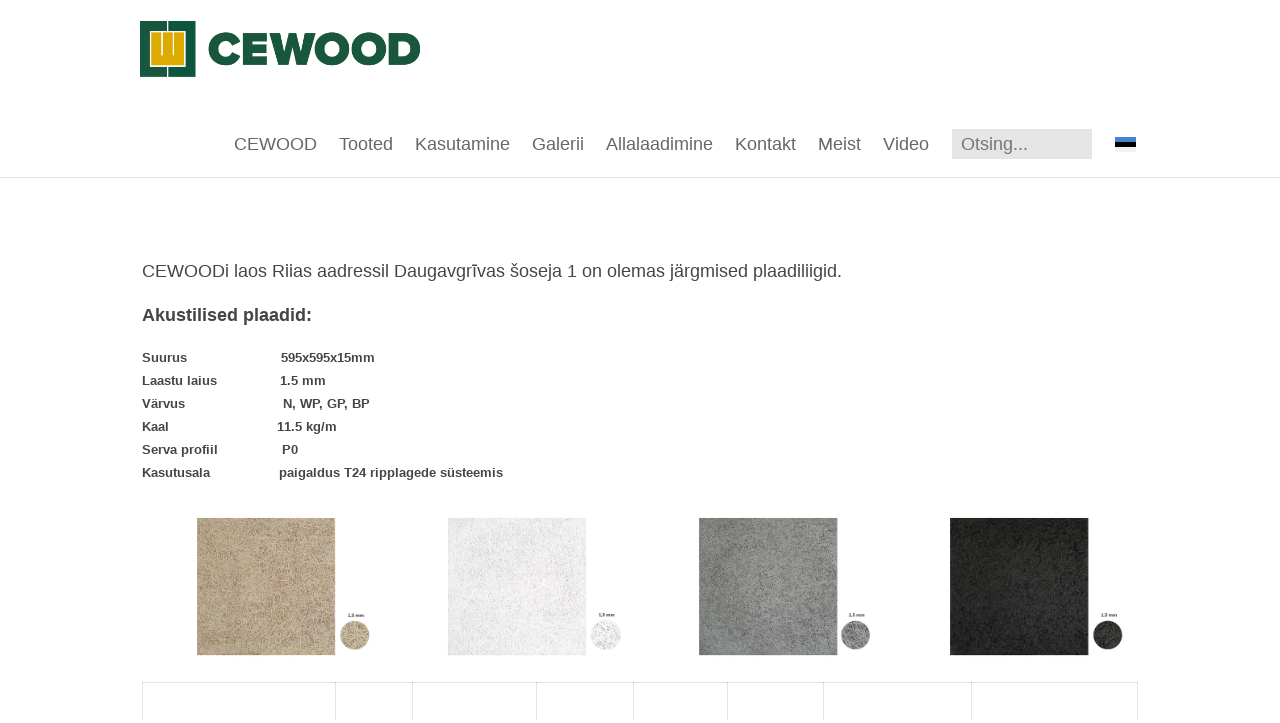

--- FILE ---
content_type: text/html; charset=utf-8
request_url: https://fibrolits.lv/ladu
body_size: 20489
content:
<!DOCTYPE html>
<html class="public" lang="et">
<head prefix="og: http://ogp.me/ns#">
  


  
<!--[if IE]><meta http-equiv="X-UA-Compatible" content="IE=edge"><![endif]-->


<meta http-equiv="Content-Type" content="text/html; charset=utf-8">
<meta name="viewport" content="width=device-width, initial-scale=1, maximum-scale=1, user-scalable=no">
<meta name="format-detection" content="telephone=no">



  <link rel="icon" href="/favicon.ico" type="image/x-icon">
  <link rel="shortcut icon" href="/favicon.ico" type="image/ico">
  <link rel="shortcut icon" href="/favicon.ico" type="image/x-icon">





<link href="/stylesheets/main.min.css" media="screen" rel="stylesheet" type="text/css" />

<!--[if lt IE 9]><link href="/stylesheets/ie8.min.css" media="screen" rel="stylesheet" type="text/css" /><![endif]-->


<link href="https://fonts.googleapis.com/css?family=Anonymous+Pro:400,400i,700,700i|Arvo:400,400i,700,700i|Cousine:400,400i,700,700i|Crimson+Text:400,400i,700,700i|Fira+Sans:400,400i,700,700i|Lato:400,400i,700,700i|Lora:400,400i,700,700i|Montserrat:400,400i,700,700i|Noto+Serif:400,400i,700,700i|Open+Sans:400,400i,700,700i|PT+Sans:400,400i,700,700i|PT+Serif:400,400i,700,700i|Playfair+Display:400,400i,700,700i|Raleway:400,400i,700,700i|Roboto+Mono:400,400i,700,700i|Roboto+Slab:400,700|Roboto:400,400i,700,700i|Source+Sans+Pro:400,400i,700,700i|Ubuntu+Mono:400,400i,700,700i|Ubuntu:400,400i,700,700i&amp;subset=cyrillic,cyrillic-ext,greek,greek-ext,hebrew,latin-ext,vietnamese" rel="stylesheet">

<style type="text/css" data-voog-style> :root { --primary-color: rgba(0, 0, 0, 0.73); } :root { --header-body-font-style: normal; --header-body-border-style: none; --menu-main-font-size: 18px; --menu-main-font-weight: 400; --menu-main-hover-font-weight: 400; --menu-main-active-font-weight: 400; --menu-main-font-style: normal; --menu-main-hover-font-style: normal; --menu-main-active-font-style: normal; --menu-main-text-transform: none; --menu-main-hover-text-transform: none; --menu-main-active-text-transform: none; } :root { --headings-title-text-alignment: center; --headings-title-line-height: 1.3; --headings-title-font-size: 36px; --headings-title-font-weight: 700; --headings-title-font-style: normal; --headings-title-text-decoration: none; --headings-title-text-transform: none; --headings-title-color: rgba(0, 0, 0, 0.73); --headings-heading-text-alignment: center; --headings-heading-line-height: 1.7; --headings-heading-font-size: 24px; --headings-heading-font-weight: 700; --headings-heading-font-style: normal; --headings-heading-text-decoration: none; --headings-heading-text-transform: none; --headings-heading-color: rgba(0, 0, 0, 0.73); --headings-subheading-text-alignment: left; --headings-subheading-line-height: 1.3; --headings-subheading-font-size: 18px; --headings-subheading-font-weight: 700; --headings-subheading-text-decoration: none; --headings-subheading-text-transform: none; --headings-subheading-color: rgba(0, 0, 0, 0.73);} :root { --content-background-color: transparent; --menu-sub-font-size: 16px; --menu-sub-font-weight: 400; --menu-sub-hover-font-weight: 400; --menu-sub-active-font-weight: 400; --menu-sub-font-style: normal; --menu-sub-hover-font-style: normal; --menu-sub-active-font-style: normal; --menu-sub-text-decoration: none; --menu-sub-hover-text-decoration: none; --menu-sub-active-text-decoration: none; --menu-sub-text-transform: none; --menu-sub-hover-text-transform: none; --menu-sub-active-text-transform: none; --menu-sub-color: rgba(0, 0, 0, 0.73); --menu-sub-hover-color: rgba(0, 0, 0, 0.73); --menu-sub-active-color: rgba(0, 0, 0, 0.73); --content-body-font-size: 18px; --content-body-line-height: 1.7; --content-body-color: rgba(0, 0, 0, 0.73); --content-link-font-weight: 400; --content-link-hover-font-weight: 400; --content-link-font-style: normal; --content-link-hover-font-style: normal; --content-link-text-decoration: underline; --content-link-hover-text-decoration: none; --content-link-text-transform: none; --content-link-hover-text-transform: none; } :root { --content-button-padding: 24px; --content-button-font-size: 18px; --content-button-font-weight: 400; --content-button-font-style: normal; --content-button-text-decoration: none; --content-button-text-transform: none;} :root { --list-font-size: 18px; --list-font-weight: 400; --list-font-style: normal; --list-text-decoration: none; --list-text-transform: none; --list-color: rgba(0, 0, 0, 0.73);} :root { --table-padding: 13px; --table-font-size: 16px; --table-border-style: solid;} :root { --form-label-font-size: 16px; --form-label-font-weight: 700; --form-label-font-style: normal; --form-label-text-decoration: none; --form-label-text-transform: none; --form-label-color: rgba(0, 0, 0, 0.73); --form-field-font-weight: 400; --form-field-font-style: normal; --form-field-text-decoration: none; --form-field-text-transform: none; --form-field-color: rgba(0, 0, 0, 0.73);} :root { --footer-body-font-size: 18px; --footer-body-font-weight: 400; --footer-body-font-style: normal; --footer-body-text-decoration: none; --footer-body-text-transform: none; --footer-body-color: rgba(255, 255, 255, 0.5);} body { font-family: var(--main-font-family);}.content { background-color: var(--content-background-color);}.content-page .content .wrap { max-width: var(--content-max-width);}.summary { background-color: var(--secondary-color);}.content-formatted { font-size: var(--content-body-font-size); line-height: var(--content-body-line-height); color: var(--content-body-color);}.dark-background .content-formatted { color: var(--fourth-color);}.content-formatted.header-body { font-size: var(--focus-area-body-font-size); font-style: var(--focus-area-body-font-style); font-weight: var(--focus-area-body-font-weight); line-height: var(--focus-area-body-line-height); -webkit-text-decoration: var(--focus-area-body-text-decoration); text-decoration: var(--focus-area-body-text-decoration); text-transform: var(--focus-area-body-text-transform);}.dark-background .content-formatted h1, .dark-background .content-formatted h2, .dark-background .content-formatted h3, .dark-background .content-formatted h4, .dark-background .content-formatted h5, .dark-background .content-formatted h6, .dark-background .content-formatted p, .dark-background .content-formatted ul, .dark-background .content-formatted ol, .dark-background .content-formatted pre, .dark-background .content-formatted code, .dark-background .content-formatted table { color: var(--fourth-color);}.content-formatted h1 { font-size: var(--headings-title-font-size); font-style: var(--headings-title-font-style); font-weight: var(--headings-title-font-weight); line-height: var(--headings-title-line-height); color: var(--headings-title-color); text-align: var(--headings-title-text-alignment); -webkit-text-decoration: var(--headings-title-text-decoration); text-decoration: var(--headings-title-text-decoration); text-transform: var(--headings-title-text-transform);}.content-formatted h2 { font-size: var(--headings-heading-font-size); font-style: var(--headings-heading-font-style); font-weight: var(--headings-heading-font-weight); line-height: var(--headings-heading-line-height); color: var(--headings-heading-color); text-align: var(--headings-heading-text-alignment); -webkit-text-decoration: var(--headings-heading-text-decoration); text-decoration: var(--headings-heading-text-decoration); text-transform: var(--headings-heading-text-transform);}.content-formatted h3,.content-formatted h4,.content-formatted h5,.content-formatted h6 { font-size: var(--headings-subheading-font-size); font-style: var(--headings-subheading-font-style); font-weight: var(--headings-subheading-font-weight); line-height: var(--headings-subheading-line-height); color: var(--headings-subheading-color); text-align: var(--headings-subheading-text-alignment); -webkit-text-decoration: var(--headings-subheading-text-decoration); text-decoration: var(--headings-subheading-text-decoration); text-transform: var(--headings-subheading-text-transform);}.content-formatted a:not(.custom-btn) { font-style: var(--content-link-font-style); font-weight: var(--content-link-font-weight); color: var(--content-link-color); -webkit-text-decoration: var(--content-link-text-decoration); text-decoration: var(--content-link-text-decoration); text-transform: var(--content-link-text-transform);}.content-formatted a:not(.custom-btn):hover { font-style: var(--content-link-hover-font-style); font-weight: var(--content-link-hover-font-weight); color: var(--content-link-hover-color); -webkit-text-decoration: var(--content-link-hover-text-decoration); text-decoration: var(--content-link-hover-text-decoration); text-transform: var(--content-link-hover-text-transform);}.content-formatted a.custom-btn,.content-formatted div.custom-btn { padding: calc(var(--content-button-padding) - 10px) var(--content-button-padding); font-size: var(--content-button-font-size); font-style: var(--content-button-font-style); font-weight: var(--content-button-font-weight); -webkit-text-decoration: var(--content-button-text-decoration); text-decoration: var(--content-button-text-decoration); text-transform: var(--content-button-text-transform);}.content-formatted a.custom-btn:not(.custom-btn-disabled),.content-formatted div.custom-btn:not(.custom-btn-disabled) { color: var(--content-button-color); background-color: var(--content-button-background-color);}.content-formatted ul,.content-formatted ol,.content-formatted dl { font-size: var(--list-font-size); font-style: var(--list-font-style); font-weight: var(--list-font-weight); color: var(--list-color); -webkit-text-decoration: var(--list-text-decoration); text-decoration: var(--list-text-decoration); text-transform: var(--list-text-transform);}.content-formatted table tr th,.content-formatted table tr td { padding: calc(var(--table-padding) - 4px) var(--table-padding); font-size: var(--table-font-size); border-top-style: var(--table-border-style);}.content-formatted table tr th:first-child,.content-formatted table tr td:first-child { border-left-style: var(--table-border-style);}.content-formatted table tr th:last-child,.content-formatted table tr td:last-child { border-right-style: var(--table-border-style);}.content-formatted table tr:last-child td { border-bottom-style: var(--table-border-style);}.menu-btn .menu-stripe { background-color: var(--secondary-color);}.menu-main .menu-link { font-size: var(--menu-main-font-size); font-style: var(--menu-main-font-style); font-weight: var(--menu-main-font-weight); color: var(--menu-main-color); text-transform: var(--menu-main-text-transform);}.menu-main .menu-link.active, .menu-main .menu-link:hover { border-bottom-color: var(--secondary-color); -webkit-box-shadow: inset 0 -3px 0 var(--secondary-color); box-shadow: inset 0 -3px 0 var(--secondary-color);}.menu-main .menu-link:hover { font-style: var(--menu-main-hover-font-style); font-weight: var(--menu-main-hover-font-weight); color: var(--menu-main-hover-color); text-transform: var(--menu-main-hover-text-transform);}.menu-main .menu-link.active, .menu-main .menu-link.active:hover { font-style: var(--menu-main-active-font-style); font-weight: var(--menu-main-active-font-weight); color: var(--menu-main-active-color); text-transform: var(--menu-main-active-text-transform);}@media screen and (max-width: 900px) { .menu-main { display: none; } .menu-main.expanded .menu-link.active, .menu-main.expanded .menu-link.active:hover { color: var(--secondary-color); }}.menu-sub { background-color: var(--content-background-color);}.menu-sub .menu { text-align: right;}.menu-sub .menu-link { font-size: var(--menu-sub-font-size); font-style: var(--menu-sub-font-style); font-weight: var(--menu-sub-font-weight); color: var(--menu-sub-color); -webkit-text-decoration: var(--menu-sub-text-decoration); text-decoration: var(--menu-sub-text-decoration); text-transform: var(--menu-sub-text-transform);}.menu-sub .menu-link.active { font-style: var(--menu-sub-active-font-style); font-weight: var(--menu-sub-active-font-weight); color: var(--menu-sub-active-color); -webkit-text-decoration: var(--menu-sub-active-text-decoration); text-decoration: var(--menu-sub-active-text-decoration); text-transform: var(--menu-sub-active-text-transform);}.menu-sub .menu-link:not(.active):hover { font-style: var(--menu-sub-hover-font-style); font-weight: var(--menu-sub-hover-font-weight); color: var(--menu-sub-hover-color); -webkit-text-decoration: var(--menu-sub-hover-text-decoration); text-decoration: var(--menu-sub-hover-text-decoration); text-transform: var(--menu-sub-hover-text-transform);}.menu-pagination .menu-item.disabled .menu-link:hover { color: var(--primary-color);}.menu-pagination .menu-item.active .menu-link { color: var(--secondary-color);}.menu-pagination .menu-item .menu-link { color: var(--primary-color);}.menu-pagination .menu-item .menu-link:hover { color: var(--secondary-color);}.header-title,.header-title a { font-size: var(--header-body-font-size); font-style: var(--header-body-font-style); font-weight: var(--header-body-font-weight); color: var(--header-body-color); -webkit-text-decoration: var(--header-body-text-decoration); text-decoration: var(--header-body-text-decoration); text-transform: var(--header-body-text-transform);}.front-page .light-background .post-title, .front-page .dark-background .post-title { border-bottom-style: var(--blog-front-headings-border-bottom-style);}.front-page .light-background .post-title:hover, .front-page .dark-background .post-title:hover { font-style: var(--blog-front-headings-hover-font-style); font-weight: var(--blog-front-headings-hover-font-weight); text-transform: var(--blog-front-headings-hover-text-transform); border-bottom-style: var(--blog-front-headings-hover-border-bottom-style);}.front-page .light-background .blog-title,.front-page .light-background .post-date { color: var(--primary-color);}.front-page .light-background .post-title, .front-page .light-background .post-title a { color: var(--primary-color);}.front-page .dark-background .post-title { border-bottom-color: var(--fourth-color);}.front-page .dark-background .post-title, .front-page .dark-background .post-title a { color: var(--fourth-color);}.front-page .blog-title { font-size: var(--blog-front-label-font-size); font-style: var(--blog-front-label-font-style); font-weight: var(--blog-front-label-font-weight); line-height: var(--blog-front-label-line-height); color: var(--fourth-color); -webkit-text-decoration: var(--blog-front-label-text-decoration); text-decoration: var(--blog-front-label-text-decoration); text-transform: var(--blog-front-label-text-transform);}.front-page .post-title { font-size: var(--blog-front-headings-font-size); font-style: var(--blog-front-headings-font-style); font-weight: var(--blog-front-headings-font-weight); line-height: var(--blog-front-headings-line-height); text-transform: var(--blog-front-headings-text-transform); border-bottom-color: var(--primary-color);}.front-page .post-date { font-size: var(--blog-front-date-font-size); font-style: var(--blog-front-date-font-style); font-weight: var(--blog-front-date-font-weight); color: var(--fourth-color); -webkit-text-decoration: var(--blog-front-date-text-decoration); text-decoration: var(--blog-front-date-text-decoration); text-transform: var(--blog-front-date-text-transform);}.blog-page .post-header,.post-page .post-header { text-align: var(--blog-headings-text-alignment);}.blog-page .post-title,.post-page .post-title { border-bottom: solid 1px var(--blog-headings-underline-color); -webkit-box-shadow: inset 0 -3px 0 var(--blog-headings-underline-color); box-shadow: inset 0 -3px 0 var(--blog-headings-underline-color);}.blog-page .post-title:hover,.post-page .post-title:hover { border-bottom: solid 1px var(--blog-headings-hover-underline-color); -webkit-box-shadow: inset 0 -3px 0 var(--blog-headings-hover-underline-color); box-shadow: inset 0 -3px 0 var(--blog-headings-hover-underline-color);}.blog-page .post-title, .blog-page .post-title a,.post-page .post-title,.post-page .post-title a { font-size: var(--blog-headings-font-size); font-style: var(--blog-headings-font-style); font-weight: var(--blog-headings-font-weight); line-height: var(--blog-headings-line-height); color: var(--blog-headings-color); text-transform: var(--blog-headings-text-transform);}.blog-page .post-title a:hover,.post-page .post-title a:hover { font-style: var(--blog-headings-hover-font-style); font-weight: var(--blog-headings-hover-font-weight); color: var(--blog-headings-hover-color); text-transform: var(--blog-headings-hover-text-transform);}.blog-page .post-date,.post-page .post-date { font-size: var(--blog-date-font-size); font-style: var(--blog-date-font-style); font-weight: var(--blog-date-font-weight); color: var(--blog-date-color); text-align: var(--blog-date-text-alignment); -webkit-text-decoration: var(--blog-date-text-decoration); text-decoration: var(--blog-date-text-decoration); text-transform: var(--blog-date-text-transform);}.blog-page .post-content { max-width: var(--content-max-width);}.blog-page .post-read-more-btn { font-style: var(--content-button-font-style); font-weight: var(--content-button-font-weight); color: var(--content-button-color); -webkit-text-decoration: var(--content-button-text-decoration); text-decoration: var(--content-button-text-decoration); text-transform: var(--content-button-text-transform); background-color: var(--content-button-background-color);}.post-nav { max-width: var(--content-max-width);}.post-nav-direction { color: var(--content-link-color);}.tags-editor { color: var(--content-body-color);}.search-open-btn svg,.search-close-btn svg { fill: var(--secondary-color);}.content-formatted .form_field .edy-fe-label,.content-formatted .form_field .form_field_label { font-size: var(--form-label-font-size); font-style: var(--form-label-font-style); font-weight: var(--form-label-font-weight); color: var(--form-label-color); -webkit-text-decoration: var(--form-label-text-decoration); text-decoration: var(--form-label-text-decoration); text-transform: var(--form-label-text-transform);}.content-formatted .form_field_textfield,.content-formatted .form_field_textarea,.content-formatted .form_field_select,.content-formatted .form_field_file,.content-formatted .edy-fe-fieldinputs label,.content-formatted .form_field label { font-style: var(--form-field-font-style); font-weight: var(--form-field-font-weight); color: var(--form-field-color); -webkit-text-decoration: var(--form-field-text-decoration); text-decoration: var(--form-field-text-decoration); text-transform: var(--form-field-text-transform);}.content-formatted .form_submit input { padding: calc(var(--content-button-padding) - 10px) var(--content-button-padding); font-size: var(--content-button-font-size); font-style: var(--content-button-font-style); font-weight: var(--content-button-font-weight); color: var(--content-button-color); -webkit-text-decoration: var(--content-button-text-decoration); text-decoration: var(--content-button-text-decoration); text-transform: var(--content-button-text-transform); background-color: var(--content-button-background-color);}.comments { background-color: var(--content-background-color);}.footer .content-formatted { font-size: var(--footer-body-font-size); font-style: var(--footer-body-font-style); font-weight: var(--footer-body-font-weight); color: var(--footer-body-color); -webkit-text-decoration: var(--footer-body-text-decoration); text-decoration: var(--footer-body-text-decoration); text-transform: var(--footer-body-text-transform);}.footer-inner { background-color: var(--footer-body-background-color);}</style>


<script src="/javascripts/modernizr-custom.min.js"></script>



<title>Ladu</title>





<meta property="og:type" content="website">
<meta property="og:url" content="https://fibrolits.lv/ladu">
<meta property="og:title" content="Ladu">
<meta property="og:site_name" content="">



  








  <meta property="og:description" content="Šobrīd pieejamais plātņu sortiments">
  <meta name="description" content="Šobrīd pieejamais plātņu sortiments">









<meta name="google-site-verification" content="4bSQoiT_YpFuG_7pTjTaa8Me9wLAZPrmUIRXFQAobbU" />
<meta name="msvalidate.01" content="B962BC5ACBF26EEBD7F36D776B25905B" />
<script src="https://cmp.osano.com/AzZcuVRqrYGiZcJp/ae76d2e6-237e-4153-9a5e-bfc0ff39cf4d/osano.js"></script>

<style>
.content-formatted table tr td {
  border-right: 1px solid rgba(0,0,0,.1) !important;
}
</style>


  <style>
  
  
</style>


<style type="text/css" data-voog-style-variables>:root {--main-font-family: "Avenir Next", "Helvetica Neue", "Helvetica", "Segoe UI", sans-serif;
--third-color: rgb(220,170,0);
--footer-body-background-color: rgb(129,129,129);
--secondary-color: rgb(14,85,63);
--content-link-color: rgb(14,85,63);
--content-link-hover-color: rgb(14,85,63);
--content-button-background-color: rgba(14,85,63,0.78);
--fourth-color: rgb(230,230,230);
--content-button-color: rgb(230,230,230);
--focus-area-body-line-height: 1.5;
--focus-area-body-font-weight: 700;
--header-body-font-weight: 400;
--header-body-font-size: 27px;
--menu-main-color: rgb(102,102,102);
--menu-main-hover-color: rgb(102,102,102);
--menu-main-active-color: rgb(102,102,102);
--header-body-color: rgb(76,76,76);
--header-body-text-transform: uppercase;
--headings-subheading-font-style: normal;
--content-max-width: 996px;
}
</style><script>(function(d){if(function(){var r,s=d.createElement("style");s.innerHTML="root: { --tmp: red; }";d.head.appendChild(s);r=!!(window.CSS&&CSS.supports&&CSS.supports("color","var(--tmp)"));s.parentNode.removeChild(s);return!r}()){var ds1="[data-voog-style]",ds2="[data-voog-style-variables]",rv=/(--[A-Za-z\d_-]+?)\s*:\s*(.+?)\s*;/gi,rx=/[^\s;]+\s*:\s*[^{;}\n]*?var\(\s*.+?\s*\)\s*[^;}\n]*?;/gi,sv=d.querySelectorAll(ds1+","+ds2),s=d.querySelectorAll(ds1),i=0,src="",vars={},m;for(;i<sv.length;src+=sv[i++].innerHTML);while((m=rv.exec(src))!==null&&(vars[m[1]]=m[2]));for(i=s.length;i--;){s[i].innerHTML=s[i].innerHTML.replace(rx,function(r){var sr=r,rep=false;sr=sr.replace(/var\(\s*(.+?)\s*\)/gi,function(st,k){if(vars[k]!==undefined){rep=true;return vars[k]}else{return st}});return rep?sr+r:r})}}})(document);
</script>
<link href="//static.voog.com/libs/edicy-gallery/1.9.1/edicy-gallery.css" media="screen" rel="stylesheet" />
</head>

<body class="common-page content-page multilingual">
  <div class="container-wrap">
    <div class="container">
      <header class="header search-enabled js-header">
  

  <div class="header-top">
    <div class="wrap">
      <div class="header-left">
        <div class="header-title"><a href="/et"><div class="edy-texteditor-container image-container edy-positionable-container-left" unselectable="on" style="width: 280.2px; max-width: 100%; text-align: left; display: block; float: left; overflow: hidden; position: relative;" data-image-id="6986747" contenteditable="false">
  <div class="edy-padding-resizer-wrapper" style="padding-bottom: 19.85%; position: relative; overflow: hidden;">
      <picture title="" style="position: absolute; display: block; max-width: none; width: 100%; height: auto; left: 0%; top: 0%;">
        <!--[if IE 9]><video style="display: none;"><![endif]-->
        <source sizes="281px" srcset="//media.voog.com/0000/0039/1555/photos/cewood-logo.png 549w">
        <!--[if IE 9]></video><![endif]-->
        <img src="//media.voog.com/0000/0039/1555/photos/cewood-logo.png" title="" alt="" style="position: absolute; max-width: none; width: 100%; height: auto;">
      </picture>
    </div>
</div><div><br></div><div><br></div><div><br></div></a></div>
      </div>

      <div class="header-right">
        
          <button class="search-btn search-close-btn js-search-close-btn js-prevent-sideclick">
            <svg width="20px" height="20px" viewBox="0 0 20 20" xmlns="http://www.w3.org/2000/svg">
              <path d="M19.6,3.5 C19.6,3.5 12.9,10.2 12.9,10.2 C12.9,10.2 19.5,16.8 19.5,16.8 C20.2,17.5 20.2,18.8 19.5,19.5 C18.7,20.3 17.5,20.3 16.7,19.5 C16.7,19.5 10.2,13 10.2,13 C10.2,13 3.5,19.6 3.5,19.6 C2.8,20.4 1.5,20.4 0.8,19.6 C0,18.9 0,17.6 0.8,16.8 C0.8,16.8 7.4,10.2 7.4,10.2 C7.4,10.2 0.9,3.6 0.9,3.6 C0.1,2.9 0.1,1.6 0.9,0.9 C1.6,0.1 2.8,0.1 3.6,0.9 C3.6,0.9 10.1,7.4 10.1,7.4 C10.1,7.4 16.8,0.8 16.8,0.8 C17.6,0 18.8,0 19.6,0.8 C20.3,1.5 20.3,2.8 19.6,3.5 Z"></path>
            </svg>
          </button>

          <button class="search-btn search-open-btn js-search-open-btn js-prevent-sideclick">
            <svg width="20px" height="20px" viewBox="0 0 20 20" xmlns="http://www.w3.org/2000/svg">
              <path d="M20,18 C20,18 20,19 19,19 C19,20 18,20 18,20 C17,20 16,20 16,19 C16,19 12,15 12,15 C11,16 10,16 8,16 C4,16 0,13 0,8 C0,4 4,0 8,0 C13,0 16,4 16,8 C16,10 16,11 15,12 C15,12 19,16 19,16 C20,16 20,17 20,18 ZM8,2 C5,2 2,5 2,8 C2,12 5,14 8,14 C12,14 14,12 14,8 C14,5 12,2 8,2 Z"></path>
            </svg>
          </button>
        

        <nav class="menu-main js-menu-main js-popover js-prevent-sideclick">
          <ul class="menu">
  
    <li class="menu-item">
      <a class="menu-link" href="/et">CEWOOD</a>
    </li>
  

  
    <li class="menu-item">
      <a class="menu-link" href="/tooted">Tooted</a>
    </li>
  
    <li class="menu-item">
      <a class="menu-link" href="/kasutamine">Kasutamine</a>
    </li>
  
    <li class="menu-item">
      <a class="menu-link" href="/galerii">Galerii </a>
    </li>
  
    <li class="menu-item">
      <a class="menu-link" href="/allalaadimine">Allalaadimine </a>
    </li>
  
    <li class="menu-item">
      <a class="menu-link" href="/kontakt-1">Kontakt</a>
    </li>
  
    <li class="menu-item">
      <a class="menu-link" href="/meist">Meist</a>
    </li>
  
    <li class="menu-item">
      <a class="menu-link" href="/video-5">Video</a>
    </li>
  

  
</ul>

          
          <div class="menu-lang js-menu-lang js-prevent-sideclick flags-enabled">
            <ul class="menu">
  
    <li class="menu-item"><a class="menu-link lang-flag lang-flag-lv" href="/noliktava" data-lang-code="lv">LV</a></li>
  
    <li class="menu-item"><a class="menu-link lang-flag lang-flag-en" href="/en" data-lang-code="en">EN</a></li>
  
    <li class="menu-item"><a class="menu-link lang-flag lang-flag-fi" href="/fi" data-lang-code="fi">FI</a></li>
  
    <li class="menu-item"><a class="menu-link lang-flag lang-flag-de" href="/de" data-lang-code="de">DE</a></li>
  
    <li class="menu-item"><a class="menu-link lang-flag lang-flag-lt" href="/sand-lis" data-lang-code="lt">LT</a></li>
  
    <li class="menu-item"><a class="menu-link lang-flag lang-flag-et active" href="/ladu" data-lang-code="et">EE</a></li>
  
    <li class="menu-item"><a class="menu-link lang-flag lang-flag-tr" href="/tr" data-lang-code="tr">TR</a></li>
  
    <li class="menu-item"><a class="menu-link lang-flag lang-flag-sv" href="/sv" data-lang-code="sv">SE</a></li>
  
    <li class="menu-item"><a class="menu-link lang-flag lang-flag-nl" href="/nl" data-lang-code="nl">NL</a></li>
  
    <li class="menu-item"><a class="menu-link lang-flag lang-flag-fr" href="/fr" data-lang-code="fr">FR</a></li>
  
    <li class="menu-item"><a class="menu-link lang-flag lang-flag-uk" href="/uk" data-lang-code="uk">UA</a></li>
  
    <li class="menu-item"><a class="menu-link lang-flag lang-flag-no" href="/no" data-lang-code="no">NO</a></li>
  
    <li class="menu-item"><a class="menu-link lang-flag lang-flag-da" href="/da" data-lang-code="da">DK</a></li>
  
  
</ul>



          </div>
          
        </nav>

        
  <div class="search js-search js-popover js-prevent-sideclick">
    <form id="search" class="search-form js-search-form" method="get" action="#">
      <input id="onpage_search" class="search-input js-search-input" type="search" placeholder="Otsing...">
      <button class="search-btn search-submit js-search-submit">
        <svg width="16px" height="16px" xmlns="http://www.w3.org/2000/svg">
          <path d="M15.323,13.712 C15.323,14.194 15.135,14.647 14.794,14.988 C14.453,15.328 14,15.516 13.519,15.516 C13.037,15.516 12.584,15.328 12.243,14.988 C12.243,14.988 9.136,11.881 9.136,11.881 C8.279,12.318 7.323,12.588 6.294,12.588 C2.818,12.588 0,9.77 0,6.294 C0,2.818 2.818,0 6.294,0 C9.77,0 12.588,2.818 12.588,6.294 C12.588,7.424 12.266,8.47 11.745,9.387 C11.745,9.387 14.794,12.437 14.794,12.437 C15.135,12.777 15.323,13.23 15.323,13.712 ZM6.295,1.516 C3.655,1.516 1.514,3.656 1.514,6.297 C1.514,8.937 3.655,11.078 6.295,11.078 C8.936,11.078 11.076,8.937 11.076,6.297 C11.076,3.656 8.936,1.516 6.295,1.516 Z"></path>
        </svg>
      </button>
    </form>

    <div class="voog-search-modal">
      <div class="voog-search-modal-inner js-voog-search-modal-inner"></div>
    </div>
  </div>



        <button class="menu-btn js-menu-btn js-btn js-prevent-sideclick">
          <span class="menu-stripe"></span>
          <span class="menu-stripe"></span>
          <span class="menu-stripe"></span>
        </button>

        
          <nav class="menu-lang js-menu-lang js-prevent-sideclick flags-enabled">
            <button class="menu-lang-btn js-menu-lang-btn lang-flag lang-flag-et" data-lang-code="et" >
              
            </button>
            <div class="menu-lang-popover js-menu-lang-popover js-popover">
              <ul class="menu">
  
    <li class="menu-item"><a class="menu-link lang-flag lang-flag-lv" href="/noliktava" data-lang-code="lv">LV</a></li>
  
    <li class="menu-item"><a class="menu-link lang-flag lang-flag-en" href="/en" data-lang-code="en">EN</a></li>
  
    <li class="menu-item"><a class="menu-link lang-flag lang-flag-fi" href="/fi" data-lang-code="fi">FI</a></li>
  
    <li class="menu-item"><a class="menu-link lang-flag lang-flag-de" href="/de" data-lang-code="de">DE</a></li>
  
    <li class="menu-item"><a class="menu-link lang-flag lang-flag-lt" href="/sand-lis" data-lang-code="lt">LT</a></li>
  
    <li class="menu-item"><a class="menu-link lang-flag lang-flag-et active" href="/ladu" data-lang-code="et">EE</a></li>
  
    <li class="menu-item"><a class="menu-link lang-flag lang-flag-tr" href="/tr" data-lang-code="tr">TR</a></li>
  
    <li class="menu-item"><a class="menu-link lang-flag lang-flag-sv" href="/sv" data-lang-code="sv">SE</a></li>
  
    <li class="menu-item"><a class="menu-link lang-flag lang-flag-nl" href="/nl" data-lang-code="nl">NL</a></li>
  
    <li class="menu-item"><a class="menu-link lang-flag lang-flag-fr" href="/fr" data-lang-code="fr">FR</a></li>
  
    <li class="menu-item"><a class="menu-link lang-flag lang-flag-uk" href="/uk" data-lang-code="uk">UA</a></li>
  
    <li class="menu-item"><a class="menu-link lang-flag lang-flag-no" href="/no" data-lang-code="no">NO</a></li>
  
    <li class="menu-item"><a class="menu-link lang-flag lang-flag-da" href="/da" data-lang-code="da">DK</a></li>
  
  
</ul>



            </div>
          </nav>
        

      </div>
    </div>
  </div>

  
</header>

      
  

  

  

  

  

  

  



      <main class="content" role="main">
        <div class="wrap">
          <section class="content-body content-formatted" >








































 <p>



















</p><p>



















</p><p>CEWOODi laos Riias aadressil Daugavgrīvas šoseja 1 on olemas järgmised
plaadiliigid.</p><h3><span style="color: var(--headings-subheading-color); font-size: var(--headings-subheading-font-size);">Akustilised plaadid:</span><br></h3><h3><span style="font-size: 13px;">



































Suurus



       &nbsp; 

595x595x15mm 

</span><br><span style="font-size: 13px;">



































Laastu laius







  &nbsp;&nbsp;  &nbsp; 

1.5 mm

</span><br><span style="font-size: 13px;">



































Värvus







      &nbsp;&nbsp;&nbsp; N, WP, GP, BP</span><br><span style="font-size: 13px;">



































Kaal



        11.5 kg/m

</span><br>
<span style="font-size: 13px;">





































Serva profiil  &nbsp;

    P0&nbsp; &nbsp;</span><br><span style="font-size: 13px;">



































Kasutusala







     paigaldus T24 ripplagede süsteemis






</span></h3>























<div class="edys-gallery-area edys-gallery-wall edys-gallery-wall-loading" data-gallery-id="732563" data-settings="{&quot;spacing&quot;:5}" style="margin-left: -5.0px;margin-right: -5.0px;">

  <div class="edys-gallery-wall-loader">
    <svg width="40" height="10" xmlns="http://www.w3.org/2000/svg">
      <defs>
          <style type="text/css">
              @-webkit-keyframes loader {
                0%,40%,
                100% { opacity: .2; }
                70% { opacity: 1; }
              }
              @-moz-keyframes loader {
                0%,40%,
                100% { opacity: .2; }
                70% { opacity: 1; }
              }
              @-o-keyframes loader {
                0%,40%,
                100% { opacity: .2; }
                70% { opacity: 1; }
              }
              @keyframes loader {
                0%,40%,
                100% { opacity: .2; }
                70% { opacity: 1; }
              }

              .dot-loader circle {
                  -webkit-animation: loader 1s ease-in-out infinite both;
                  -moz-animation: loader 1s ease-in-out infinite both;
                  -o-animation: loader 1s ease-in-out infinite both;
                  animation: loader 1s ease-in-out infinite both;
              }

              .dot-loader circle:nth-child(1) {
                  -webkit-animation-delay: -0.75s;
                  -moz-animation-delay: -0.75s;
                  -o-animation-delay: -0.75s;
                  animation-delay: -0.75s;
              }
              .dot-loader circle:nth-child(2) {
                  -webkit-animation-delay: -0.5s;
                  -moz-animation-delay: -0.5s;
                  -ms-animation-delay: -0.5s;
                  -o-animation-delay: -0.5s;
                  animation-delay: -0.5s;
              }
              .dot-loader circle:nth-child(3) {
                  -webkit-animation-delay: -0.25s;
                  -moz-animation-delay: -0.25s;
                  -o-animation-delay: -0.25s;
                  animation-delay: -0.25s;
              }
          </style>
      </defs>

      <g fill="currentColor" class="dot-loader">
          <circle cx="3" cy="3" r="3"/>
          <circle cx="12" cy="3" r="3"/>
          <circle cx="21" cy="3" r="3"/>
      </g>

    </svg>
  </div>

  <div class="edys-gallery-wall-inner" data-gallery-photos>
    

    

    

    

    
      <a class="edys-gallery-wall-item" data-gallery-photo-id="12431597" data-original-url="//media.voog.com/0000/0039/1555/photos/N_kvadats_1.5mm.jpg" data-sizes="[{&quot;content_type&quot;:&quot;image/jpeg&quot;,&quot;width&quot;:2048,&quot;height&quot;:1367,&quot;size&quot;:&quot;huge&quot;,&quot;schemeless_url&quot;:&quot;//media.voog.com/0000/0039/1555/photos/N_kvadats_1.5mm_huge.jpg&quot;,&quot;url&quot;:&quot;//media.voog.com/0000/0039/1555/photos/N_kvadats_1.5mm_huge.jpg&quot;},{&quot;content_type&quot;:&quot;image/jpeg&quot;,&quot;width&quot;:1280,&quot;height&quot;:854,&quot;size&quot;:&quot;large&quot;,&quot;schemeless_url&quot;:&quot;//media.voog.com/0000/0039/1555/photos/N_kvadats_1.5mm_large.jpg&quot;,&quot;url&quot;:&quot;//media.voog.com/0000/0039/1555/photos/N_kvadats_1.5mm_large.jpg&quot;},{&quot;content_type&quot;:&quot;image/jpeg&quot;,&quot;width&quot;:600,&quot;height&quot;:400,&quot;size&quot;:&quot;block&quot;,&quot;schemeless_url&quot;:&quot;//media.voog.com/0000/0039/1555/photos/N_kvadats_1.5mm_block.jpg&quot;,&quot;url&quot;:&quot;//media.voog.com/0000/0039/1555/photos/N_kvadats_1.5mm_block.jpg&quot;},{&quot;content_type&quot;:&quot;image/jpeg&quot;,&quot;width&quot;:150,&quot;height&quot;:100,&quot;size&quot;:&quot;medium&quot;,&quot;schemeless_url&quot;:&quot;//media.voog.com/0000/0039/1555/photos/N_kvadats_1.5mm_medium.jpg&quot;,&quot;url&quot;:&quot;//media.voog.com/0000/0039/1555/photos/N_kvadats_1.5mm_medium.jpg&quot;},{&quot;content_type&quot;:&quot;image/jpeg&quot;,&quot;width&quot;:3073,&quot;height&quot;:2051,&quot;size&quot;:null,&quot;schemeless_url&quot;:&quot;//media.voog.com/0000/0039/1555/photos/N_kvadats_1.5mm.jpg&quot;,&quot;url&quot;:&quot;//media.voog.com/0000/0039/1555/photos/N_kvadats_1.5mm.jpg&quot;}]" href="//media.voog.com/0000/0039/1555/photos/N_kvadats_1.5mm_huge.jpg" style="padding: 5px;">
        <img
          
          border="0"
          class="edys-gallery-wall-image"
          src="//media.voog.com/0000/0039/1555/photos/N_kvadats_1.5mm_block.jpg"
          data-width="600"
          data-height="400"
        >
      </a>
    
      <a class="edys-gallery-wall-item" data-gallery-photo-id="12431602" data-original-url="//media.voog.com/0000/0039/1555/photos/WP_kvadats_1.5mm.jpg" data-sizes="[{&quot;content_type&quot;:&quot;image/jpeg&quot;,&quot;width&quot;:2048,&quot;height&quot;:1367,&quot;size&quot;:&quot;huge&quot;,&quot;schemeless_url&quot;:&quot;//media.voog.com/0000/0039/1555/photos/WP_kvadats_1.5mm_huge.jpg&quot;,&quot;url&quot;:&quot;//media.voog.com/0000/0039/1555/photos/WP_kvadats_1.5mm_huge.jpg&quot;},{&quot;content_type&quot;:&quot;image/jpeg&quot;,&quot;width&quot;:1280,&quot;height&quot;:854,&quot;size&quot;:&quot;large&quot;,&quot;schemeless_url&quot;:&quot;//media.voog.com/0000/0039/1555/photos/WP_kvadats_1.5mm_large.jpg&quot;,&quot;url&quot;:&quot;//media.voog.com/0000/0039/1555/photos/WP_kvadats_1.5mm_large.jpg&quot;},{&quot;content_type&quot;:&quot;image/jpeg&quot;,&quot;width&quot;:600,&quot;height&quot;:400,&quot;size&quot;:&quot;block&quot;,&quot;schemeless_url&quot;:&quot;//media.voog.com/0000/0039/1555/photos/WP_kvadats_1.5mm_block.jpg&quot;,&quot;url&quot;:&quot;//media.voog.com/0000/0039/1555/photos/WP_kvadats_1.5mm_block.jpg&quot;},{&quot;content_type&quot;:&quot;image/jpeg&quot;,&quot;width&quot;:150,&quot;height&quot;:100,&quot;size&quot;:&quot;medium&quot;,&quot;schemeless_url&quot;:&quot;//media.voog.com/0000/0039/1555/photos/WP_kvadats_1.5mm_medium.jpg&quot;,&quot;url&quot;:&quot;//media.voog.com/0000/0039/1555/photos/WP_kvadats_1.5mm_medium.jpg&quot;},{&quot;content_type&quot;:&quot;image/jpeg&quot;,&quot;width&quot;:3073,&quot;height&quot;:2051,&quot;size&quot;:null,&quot;schemeless_url&quot;:&quot;//media.voog.com/0000/0039/1555/photos/WP_kvadats_1.5mm.jpg&quot;,&quot;url&quot;:&quot;//media.voog.com/0000/0039/1555/photos/WP_kvadats_1.5mm.jpg&quot;}]" href="//media.voog.com/0000/0039/1555/photos/WP_kvadats_1.5mm_huge.jpg" style="padding: 5px;">
        <img
          
          border="0"
          class="edys-gallery-wall-image"
          src="//media.voog.com/0000/0039/1555/photos/WP_kvadats_1.5mm_block.jpg"
          data-width="600"
          data-height="400"
        >
      </a>
    
      <a class="edys-gallery-wall-item" data-gallery-photo-id="12431607" data-original-url="//media.voog.com/0000/0039/1555/photos/GP_kvadrats_1.5mm.jpg" data-sizes="[{&quot;content_type&quot;:&quot;image/jpeg&quot;,&quot;width&quot;:2048,&quot;height&quot;:1367,&quot;size&quot;:&quot;huge&quot;,&quot;schemeless_url&quot;:&quot;//media.voog.com/0000/0039/1555/photos/GP_kvadrats_1.5mm_huge.jpg&quot;,&quot;url&quot;:&quot;//media.voog.com/0000/0039/1555/photos/GP_kvadrats_1.5mm_huge.jpg&quot;},{&quot;content_type&quot;:&quot;image/jpeg&quot;,&quot;width&quot;:1280,&quot;height&quot;:854,&quot;size&quot;:&quot;large&quot;,&quot;schemeless_url&quot;:&quot;//media.voog.com/0000/0039/1555/photos/GP_kvadrats_1.5mm_large.jpg&quot;,&quot;url&quot;:&quot;//media.voog.com/0000/0039/1555/photos/GP_kvadrats_1.5mm_large.jpg&quot;},{&quot;content_type&quot;:&quot;image/jpeg&quot;,&quot;width&quot;:600,&quot;height&quot;:400,&quot;size&quot;:&quot;block&quot;,&quot;schemeless_url&quot;:&quot;//media.voog.com/0000/0039/1555/photos/GP_kvadrats_1.5mm_block.jpg&quot;,&quot;url&quot;:&quot;//media.voog.com/0000/0039/1555/photos/GP_kvadrats_1.5mm_block.jpg&quot;},{&quot;content_type&quot;:&quot;image/jpeg&quot;,&quot;width&quot;:150,&quot;height&quot;:100,&quot;size&quot;:&quot;medium&quot;,&quot;schemeless_url&quot;:&quot;//media.voog.com/0000/0039/1555/photos/GP_kvadrats_1.5mm_medium.jpg&quot;,&quot;url&quot;:&quot;//media.voog.com/0000/0039/1555/photos/GP_kvadrats_1.5mm_medium.jpg&quot;},{&quot;content_type&quot;:&quot;image/jpeg&quot;,&quot;width&quot;:3073,&quot;height&quot;:2051,&quot;size&quot;:null,&quot;schemeless_url&quot;:&quot;//media.voog.com/0000/0039/1555/photos/GP_kvadrats_1.5mm.jpg&quot;,&quot;url&quot;:&quot;//media.voog.com/0000/0039/1555/photos/GP_kvadrats_1.5mm.jpg&quot;}]" href="//media.voog.com/0000/0039/1555/photos/GP_kvadrats_1.5mm_huge.jpg" style="padding: 5px;">
        <img
          
          border="0"
          class="edys-gallery-wall-image"
          src="//media.voog.com/0000/0039/1555/photos/GP_kvadrats_1.5mm_block.jpg"
          data-width="600"
          data-height="400"
        >
      </a>
    
      <a class="edys-gallery-wall-item" data-gallery-photo-id="12431612" data-original-url="//media.voog.com/0000/0039/1555/photos/BP_kvadrats_1.5mm.jpg" data-sizes="[{&quot;content_type&quot;:&quot;image/jpeg&quot;,&quot;width&quot;:2048,&quot;height&quot;:1367,&quot;size&quot;:&quot;huge&quot;,&quot;schemeless_url&quot;:&quot;//media.voog.com/0000/0039/1555/photos/BP_kvadrats_1.5mm_huge.jpg&quot;,&quot;url&quot;:&quot;//media.voog.com/0000/0039/1555/photos/BP_kvadrats_1.5mm_huge.jpg&quot;},{&quot;content_type&quot;:&quot;image/jpeg&quot;,&quot;width&quot;:1280,&quot;height&quot;:854,&quot;size&quot;:&quot;large&quot;,&quot;schemeless_url&quot;:&quot;//media.voog.com/0000/0039/1555/photos/BP_kvadrats_1.5mm_large.jpg&quot;,&quot;url&quot;:&quot;//media.voog.com/0000/0039/1555/photos/BP_kvadrats_1.5mm_large.jpg&quot;},{&quot;content_type&quot;:&quot;image/jpeg&quot;,&quot;width&quot;:600,&quot;height&quot;:400,&quot;size&quot;:&quot;block&quot;,&quot;schemeless_url&quot;:&quot;//media.voog.com/0000/0039/1555/photos/BP_kvadrats_1.5mm_block.jpg&quot;,&quot;url&quot;:&quot;//media.voog.com/0000/0039/1555/photos/BP_kvadrats_1.5mm_block.jpg&quot;},{&quot;content_type&quot;:&quot;image/jpeg&quot;,&quot;width&quot;:150,&quot;height&quot;:100,&quot;size&quot;:&quot;medium&quot;,&quot;schemeless_url&quot;:&quot;//media.voog.com/0000/0039/1555/photos/BP_kvadrats_1.5mm_medium.jpg&quot;,&quot;url&quot;:&quot;//media.voog.com/0000/0039/1555/photos/BP_kvadrats_1.5mm_medium.jpg&quot;},{&quot;content_type&quot;:&quot;image/jpeg&quot;,&quot;width&quot;:3073,&quot;height&quot;:2051,&quot;size&quot;:null,&quot;schemeless_url&quot;:&quot;//media.voog.com/0000/0039/1555/photos/BP_kvadrats_1.5mm.jpg&quot;,&quot;url&quot;:&quot;//media.voog.com/0000/0039/1555/photos/BP_kvadrats_1.5mm.jpg&quot;}]" href="//media.voog.com/0000/0039/1555/photos/BP_kvadrats_1.5mm_huge.jpg" style="padding: 5px;">
        <img
          
          border="0"
          class="edys-gallery-wall-image"
          src="//media.voog.com/0000/0039/1555/photos/BP_kvadrats_1.5mm_block.jpg"
          data-width="600"
          data-height="400"
        >
      </a>
    
  </div>

</div>



<table class="edy-table-maxwidth" style="width: 100%;"><tbody><tr><td align="center" style="width: 166.844px;"><b>Code</b><br><br></td><td align="center" style="width: 50px;"><b>Profile</b><br><br></td><td align="center" style="width: 97.1094px;"><b>Thickness<br>mm</b><br></td><td align="center" style="width: 70.2969px;"><br><b>Size<br>mm</b><br><br></td><td align="center" style="width: 67.5625px;"><b>Colour</b><br><br></td><td align="center" style="width: 69.5px;"><b>Wood wool mm</b><br></td><td align="center" style="width: 120.047px;"><b>Price €/m2* <br>without VAT</b><br></td><td align="center" style="width: 136.641px;"><b>Price €/m2** <br>without VAT</b><br></td></tr><tr><td align="left"><span style="font-size: 12px;">CW-W15F-P0-595x595-N</span><br></td><td align="center">P0<br></td><td align="center">15</td><td align="center">595x595



<br></td><td align="center">
















N <br> natural<br></td><td align="center">
















1,5<br></td><td align="center">14,60</td><td align="center">


















































16,80<br></td></tr><tr><td align="left">
















<span style="font-size: 12px;">CW-W15F-P0-595x595-WP</span>



<br></td><td align="center">
















P0<br></td><td align="center">15</td><td align="center">595x595



<br></td><td align="center">
















WP &nbsp;  white<br></td><td align="center">
















1,5<br></td><td align="center">


















































16,60<br></td><td align="center">


















































18,80<br></td></tr><tr><td align="left">
















<span style="font-size: 12px;">
















CW-W15F-P0-595x595-GP



</span>



<br></td><td align="center">
















P0<br></td><td align="center">15</td><td align="center">595x595



<br></td><td align="center">
















GP
<br>grey<br></td><td align="center">
















1,5<br></td><td align="center">


















































17,80<br></td><td align="center">


















































20,00<br></td></tr><tr><td><span style="font-size: 12px;">CW-W15F-P0-595x595-BP</span></td><td align="center">&nbsp;P0</td><td align="center">15&nbsp;</td><td align="center">

595x595

&nbsp;</td><td align="center">&nbsp;&nbsp;BP black</td><td align="center">&nbsp;

1,5

</td><td align="center">
















17,80</td><td align="center">20,00</td></tr></tbody></table><span style="font-size: 13px;">Volume - 1 pallet - 280 panels 600x600x15mm, 140 panels 1200x600x15mm - 100.8 m2. <br>* Price for a full pallet, without VAT **<br>Price for a partial pallet, without VAT.</span><br>





















 <h3><br></h3><h3 style="text-align: left;"><br><span style="font-size: 13px;">


















Suurus&nbsp; &nbsp; &nbsp; &nbsp; &nbsp; &nbsp; &nbsp; &nbsp; &nbsp; &nbsp; &nbsp; &nbsp; &nbsp; &nbsp;1195x595x15mm 

</span><br><span style="font-size: 13px;">



































Laastu laius&nbsp; &nbsp; &nbsp; &nbsp; &nbsp; &nbsp; &nbsp; &nbsp; &nbsp; 1.5 mm

</span><br><span style="font-size: 13px;">



































Värvus&nbsp; &nbsp; &nbsp; &nbsp; &nbsp; &nbsp; &nbsp; &nbsp; &nbsp; &nbsp; &nbsp; &nbsp; &nbsp; &nbsp;N, WP</span><br><span style="font-size: 13px;">



































Kaal



&nbsp; &nbsp; &nbsp; &nbsp; &nbsp; &nbsp; &nbsp; &nbsp; &nbsp; &nbsp; &nbsp; &nbsp; &nbsp; &nbsp; &nbsp; 

8.0 kg/m2 

</span><br>
<span style="font-size: 13px;">





































Serva profiil  &nbsp;

    P0  &nbsp;




</span><br><span style="font-size: 13px;">



































Kasutusala&nbsp; &nbsp; &nbsp; &nbsp; &nbsp; &nbsp; &nbsp; &nbsp; &nbsp; &nbsp;paigaldus T24 ripplagede süsteemis



</span></h3>





















<div class="edys-gallery-area edys-gallery-wall edys-gallery-wall-loading" data-gallery-id="732568" data-settings="{&quot;spacing&quot;:5}" style="margin-left: -5.0px;margin-right: -5.0px;">

  <div class="edys-gallery-wall-loader">
    <svg width="40" height="10" xmlns="http://www.w3.org/2000/svg">
      <defs>
          <style type="text/css">
              @-webkit-keyframes loader {
                0%,40%,
                100% { opacity: .2; }
                70% { opacity: 1; }
              }
              @-moz-keyframes loader {
                0%,40%,
                100% { opacity: .2; }
                70% { opacity: 1; }
              }
              @-o-keyframes loader {
                0%,40%,
                100% { opacity: .2; }
                70% { opacity: 1; }
              }
              @keyframes loader {
                0%,40%,
                100% { opacity: .2; }
                70% { opacity: 1; }
              }

              .dot-loader circle {
                  -webkit-animation: loader 1s ease-in-out infinite both;
                  -moz-animation: loader 1s ease-in-out infinite both;
                  -o-animation: loader 1s ease-in-out infinite both;
                  animation: loader 1s ease-in-out infinite both;
              }

              .dot-loader circle:nth-child(1) {
                  -webkit-animation-delay: -0.75s;
                  -moz-animation-delay: -0.75s;
                  -o-animation-delay: -0.75s;
                  animation-delay: -0.75s;
              }
              .dot-loader circle:nth-child(2) {
                  -webkit-animation-delay: -0.5s;
                  -moz-animation-delay: -0.5s;
                  -ms-animation-delay: -0.5s;
                  -o-animation-delay: -0.5s;
                  animation-delay: -0.5s;
              }
              .dot-loader circle:nth-child(3) {
                  -webkit-animation-delay: -0.25s;
                  -moz-animation-delay: -0.25s;
                  -o-animation-delay: -0.25s;
                  animation-delay: -0.25s;
              }
          </style>
      </defs>

      <g fill="currentColor" class="dot-loader">
          <circle cx="3" cy="3" r="3"/>
          <circle cx="12" cy="3" r="3"/>
          <circle cx="21" cy="3" r="3"/>
      </g>

    </svg>
  </div>

  <div class="edys-gallery-wall-inner" data-gallery-photos>
    

    

    

    

    
      <a class="edys-gallery-wall-item" data-gallery-photo-id="13040518" data-original-url="//media.voog.com/0000/0039/1555/photos/N_taisnsturis_1_5mm.jpg" data-sizes="[{&quot;content_type&quot;:&quot;image/jpeg&quot;,&quot;width&quot;:2048,&quot;height&quot;:1367,&quot;size&quot;:&quot;huge&quot;,&quot;schemeless_url&quot;:&quot;//media.voog.com/0000/0039/1555/photos/N_taisnsturis_1_5mm_huge.jpg&quot;,&quot;url&quot;:&quot;//media.voog.com/0000/0039/1555/photos/N_taisnsturis_1_5mm_huge.jpg&quot;},{&quot;content_type&quot;:&quot;image/jpeg&quot;,&quot;width&quot;:1280,&quot;height&quot;:854,&quot;size&quot;:&quot;large&quot;,&quot;schemeless_url&quot;:&quot;//media.voog.com/0000/0039/1555/photos/N_taisnsturis_1_5mm_large.jpg&quot;,&quot;url&quot;:&quot;//media.voog.com/0000/0039/1555/photos/N_taisnsturis_1_5mm_large.jpg&quot;},{&quot;content_type&quot;:&quot;image/jpeg&quot;,&quot;width&quot;:600,&quot;height&quot;:400,&quot;size&quot;:&quot;block&quot;,&quot;schemeless_url&quot;:&quot;//media.voog.com/0000/0039/1555/photos/N_taisnsturis_1_5mm_block.jpg&quot;,&quot;url&quot;:&quot;//media.voog.com/0000/0039/1555/photos/N_taisnsturis_1_5mm_block.jpg&quot;},{&quot;content_type&quot;:&quot;image/jpeg&quot;,&quot;width&quot;:150,&quot;height&quot;:100,&quot;size&quot;:&quot;medium&quot;,&quot;schemeless_url&quot;:&quot;//media.voog.com/0000/0039/1555/photos/N_taisnsturis_1_5mm_medium.jpg&quot;,&quot;url&quot;:&quot;//media.voog.com/0000/0039/1555/photos/N_taisnsturis_1_5mm_medium.jpg&quot;},{&quot;content_type&quot;:&quot;image/jpeg&quot;,&quot;width&quot;:3073,&quot;height&quot;:2051,&quot;size&quot;:null,&quot;schemeless_url&quot;:&quot;//media.voog.com/0000/0039/1555/photos/N_taisnsturis_1_5mm.jpg&quot;,&quot;url&quot;:&quot;//media.voog.com/0000/0039/1555/photos/N_taisnsturis_1_5mm.jpg&quot;}]" href="//media.voog.com/0000/0039/1555/photos/N_taisnsturis_1_5mm_huge.jpg" style="padding: 5px;">
        <img
          
          border="0"
          class="edys-gallery-wall-image"
          src="//media.voog.com/0000/0039/1555/photos/N_taisnsturis_1_5mm_block.jpg"
          data-width="600"
          data-height="400"
        >
      </a>
    
      <a class="edys-gallery-wall-item" data-gallery-photo-id="13040523" data-original-url="//media.voog.com/0000/0039/1555/photos/WP_taisnsturis_1.5_enots.jpg" data-sizes="[{&quot;content_type&quot;:&quot;image/jpeg&quot;,&quot;width&quot;:2048,&quot;height&quot;:1367,&quot;size&quot;:&quot;huge&quot;,&quot;schemeless_url&quot;:&quot;//media.voog.com/0000/0039/1555/photos/WP_taisnsturis_1.5_enots_huge.jpg&quot;,&quot;url&quot;:&quot;//media.voog.com/0000/0039/1555/photos/WP_taisnsturis_1.5_enots_huge.jpg&quot;},{&quot;content_type&quot;:&quot;image/jpeg&quot;,&quot;width&quot;:1280,&quot;height&quot;:854,&quot;size&quot;:&quot;large&quot;,&quot;schemeless_url&quot;:&quot;//media.voog.com/0000/0039/1555/photos/WP_taisnsturis_1.5_enots_large.jpg&quot;,&quot;url&quot;:&quot;//media.voog.com/0000/0039/1555/photos/WP_taisnsturis_1.5_enots_large.jpg&quot;},{&quot;content_type&quot;:&quot;image/jpeg&quot;,&quot;width&quot;:600,&quot;height&quot;:400,&quot;size&quot;:&quot;block&quot;,&quot;schemeless_url&quot;:&quot;//media.voog.com/0000/0039/1555/photos/WP_taisnsturis_1.5_enots_block.jpg&quot;,&quot;url&quot;:&quot;//media.voog.com/0000/0039/1555/photos/WP_taisnsturis_1.5_enots_block.jpg&quot;},{&quot;content_type&quot;:&quot;image/jpeg&quot;,&quot;width&quot;:150,&quot;height&quot;:100,&quot;size&quot;:&quot;medium&quot;,&quot;schemeless_url&quot;:&quot;//media.voog.com/0000/0039/1555/photos/WP_taisnsturis_1.5_enots_medium.jpg&quot;,&quot;url&quot;:&quot;//media.voog.com/0000/0039/1555/photos/WP_taisnsturis_1.5_enots_medium.jpg&quot;},{&quot;content_type&quot;:&quot;image/jpeg&quot;,&quot;width&quot;:3073,&quot;height&quot;:2051,&quot;size&quot;:null,&quot;schemeless_url&quot;:&quot;//media.voog.com/0000/0039/1555/photos/WP_taisnsturis_1.5_enots.jpg&quot;,&quot;url&quot;:&quot;//media.voog.com/0000/0039/1555/photos/WP_taisnsturis_1.5_enots.jpg&quot;}]" href="//media.voog.com/0000/0039/1555/photos/WP_taisnsturis_1.5_enots_huge.jpg" style="padding: 5px;">
        <img
          
          border="0"
          class="edys-gallery-wall-image"
          src="//media.voog.com/0000/0039/1555/photos/WP_taisnsturis_1.5_enots_block.jpg"
          data-width="600"
          data-height="400"
        >
      </a>
    
  </div>

</div>



<table class="edy-table-maxwidth" style="width: 100%;"><tbody><tr><td align="center" style="width: 166.844px;"><b>

Code

</b><br><br></td><td align="center" style="width: 50px;"><b>

Profile

</b><br><br></td><td align="center" style="width: 97.1094px;"><b>

Thickness<br>mm

</b><br></td><td align="center" style="width: 70.2969px;"><br><b>

Size<br>mm

</b><br><br></td><td align="center" style="width: 67.5625px;"><b>

Colour

</b><br><br></td><td align="center" style="width: 69.5px;"><b>

Wood wool mm

</b><br></td><td align="center" style="width: 120.047px;"><b>

Price €/m2* <br>without VAT

</b><br></td><td align="center" style="width: 136.641px;"><b>

Price €/m2** <br>without VAT

</b><br></td></tr><tr><td align="left"><span style="font-size: 12px;">CW-W15F-P0-1195x595-N</span><br></td><td align="center">P0<br></td><td align="center">
















15<br></td><td align="center">1195x595<br></td><td align="center">


















N <br> natural





<br></td><td align="center">
















1,5<br></td><td align="center">14,60</td><td align="center">



































































16,80<br></td></tr><tr><td><span style="font-size: 12px;">CW-W15F-P0-1195x595-WP</span></td><td align="center">P0

</td><td align="center">15

</td><td align="center">&nbsp;1195x595

</td><td align="center">



WP &nbsp;  white

</td><td align="center">1,5

</td><td align="center">16,60</td><td align="center">
















18,80</td></tr></tbody></table><span style="font-size: 13px;">



Volume - 1 pallet - 280 panels 600x600x15mm, 140 panels 1200x600x15mm - 100.8 m2.

 <br>* Price for a full pallet, without VAT **Price for a partial pallet, without VAT.

</span><br>

















  <h3><br></h3><h3 style="text-align: left;"><span style="font-size: 13px;">Suurus



</span><span style="font-size: 13px;">&nbsp; &nbsp; &nbsp; &nbsp; &nbsp; &nbsp; &nbsp; &nbsp; &nbsp; &nbsp; &nbsp; &nbsp; &nbsp; 595x595x15mm 

</span><br><span style="font-size: 13px;">



































Laastu laius&nbsp; &nbsp; &nbsp; &nbsp; &nbsp; &nbsp; &nbsp; &nbsp; &nbsp; &nbsp;1,0 mm</span><br><span style="font-size: 13px;">



































Värvus&nbsp; &nbsp; &nbsp; &nbsp; &nbsp; &nbsp; &nbsp; &nbsp; &nbsp; &nbsp; &nbsp; &nbsp; &nbsp; &nbsp; N, WP, GP</span><br><span style="font-size: 13px;">



































Kaal






 &nbsp; &nbsp; &nbsp; &nbsp; &nbsp; &nbsp; &nbsp; &nbsp; &nbsp; &nbsp; &nbsp; &nbsp; &nbsp; &nbsp; &nbsp;&nbsp; 11,5 kg/m2</span><br>
<span style="font-size: 13px;">





































Serva profiil  &nbsp;

    &nbsp; P0  &nbsp;







</span><br><span style="font-size: 13px;">



































Kasutusala



 &nbsp; &nbsp; &nbsp; &nbsp; &nbsp; &nbsp; &nbsp; &nbsp; &nbsp; &nbsp; 

















paigaldus T24 ripplagede süsteemis



</span></h3>













<div class="edys-gallery-area edys-gallery-wall edys-gallery-wall-loading" data-gallery-id="732569" data-settings="{&quot;spacing&quot;:5}" style="margin-left: -5.0px;margin-right: -5.0px;">

  <div class="edys-gallery-wall-loader">
    <svg width="40" height="10" xmlns="http://www.w3.org/2000/svg">
      <defs>
          <style type="text/css">
              @-webkit-keyframes loader {
                0%,40%,
                100% { opacity: .2; }
                70% { opacity: 1; }
              }
              @-moz-keyframes loader {
                0%,40%,
                100% { opacity: .2; }
                70% { opacity: 1; }
              }
              @-o-keyframes loader {
                0%,40%,
                100% { opacity: .2; }
                70% { opacity: 1; }
              }
              @keyframes loader {
                0%,40%,
                100% { opacity: .2; }
                70% { opacity: 1; }
              }

              .dot-loader circle {
                  -webkit-animation: loader 1s ease-in-out infinite both;
                  -moz-animation: loader 1s ease-in-out infinite both;
                  -o-animation: loader 1s ease-in-out infinite both;
                  animation: loader 1s ease-in-out infinite both;
              }

              .dot-loader circle:nth-child(1) {
                  -webkit-animation-delay: -0.75s;
                  -moz-animation-delay: -0.75s;
                  -o-animation-delay: -0.75s;
                  animation-delay: -0.75s;
              }
              .dot-loader circle:nth-child(2) {
                  -webkit-animation-delay: -0.5s;
                  -moz-animation-delay: -0.5s;
                  -ms-animation-delay: -0.5s;
                  -o-animation-delay: -0.5s;
                  animation-delay: -0.5s;
              }
              .dot-loader circle:nth-child(3) {
                  -webkit-animation-delay: -0.25s;
                  -moz-animation-delay: -0.25s;
                  -o-animation-delay: -0.25s;
                  animation-delay: -0.25s;
              }
          </style>
      </defs>

      <g fill="currentColor" class="dot-loader">
          <circle cx="3" cy="3" r="3"/>
          <circle cx="12" cy="3" r="3"/>
          <circle cx="21" cy="3" r="3"/>
      </g>

    </svg>
  </div>

  <div class="edys-gallery-wall-inner" data-gallery-photos>
    

    

    

    

    
      <a class="edys-gallery-wall-item" data-gallery-photo-id="12431635" data-original-url="//media.voog.com/0000/0039/1555/photos/N_kvadats_1mm.jpg" data-sizes="[{&quot;content_type&quot;:&quot;image/jpeg&quot;,&quot;width&quot;:2048,&quot;height&quot;:1367,&quot;size&quot;:&quot;huge&quot;,&quot;schemeless_url&quot;:&quot;//media.voog.com/0000/0039/1555/photos/N_kvadats_1mm_huge.jpg&quot;,&quot;url&quot;:&quot;//media.voog.com/0000/0039/1555/photos/N_kvadats_1mm_huge.jpg&quot;},{&quot;content_type&quot;:&quot;image/jpeg&quot;,&quot;width&quot;:1280,&quot;height&quot;:854,&quot;size&quot;:&quot;large&quot;,&quot;schemeless_url&quot;:&quot;//media.voog.com/0000/0039/1555/photos/N_kvadats_1mm_large.jpg&quot;,&quot;url&quot;:&quot;//media.voog.com/0000/0039/1555/photos/N_kvadats_1mm_large.jpg&quot;},{&quot;content_type&quot;:&quot;image/jpeg&quot;,&quot;width&quot;:600,&quot;height&quot;:400,&quot;size&quot;:&quot;block&quot;,&quot;schemeless_url&quot;:&quot;//media.voog.com/0000/0039/1555/photos/N_kvadats_1mm_block.jpg&quot;,&quot;url&quot;:&quot;//media.voog.com/0000/0039/1555/photos/N_kvadats_1mm_block.jpg&quot;},{&quot;content_type&quot;:&quot;image/jpeg&quot;,&quot;width&quot;:150,&quot;height&quot;:100,&quot;size&quot;:&quot;medium&quot;,&quot;schemeless_url&quot;:&quot;//media.voog.com/0000/0039/1555/photos/N_kvadats_1mm_medium.jpg&quot;,&quot;url&quot;:&quot;//media.voog.com/0000/0039/1555/photos/N_kvadats_1mm_medium.jpg&quot;},{&quot;content_type&quot;:&quot;image/jpeg&quot;,&quot;width&quot;:3073,&quot;height&quot;:2051,&quot;size&quot;:null,&quot;schemeless_url&quot;:&quot;//media.voog.com/0000/0039/1555/photos/N_kvadats_1mm.jpg&quot;,&quot;url&quot;:&quot;//media.voog.com/0000/0039/1555/photos/N_kvadats_1mm.jpg&quot;}]" href="//media.voog.com/0000/0039/1555/photos/N_kvadats_1mm_huge.jpg" style="padding: 5px;">
        <img
          
          border="0"
          class="edys-gallery-wall-image"
          src="//media.voog.com/0000/0039/1555/photos/N_kvadats_1mm_block.jpg"
          data-width="600"
          data-height="400"
        >
      </a>
    
      <a class="edys-gallery-wall-item" data-gallery-photo-id="12431640" data-original-url="//media.voog.com/0000/0039/1555/photos/WP_kvadrats_1mm.jpg" data-sizes="[{&quot;content_type&quot;:&quot;image/jpeg&quot;,&quot;width&quot;:2048,&quot;height&quot;:1367,&quot;size&quot;:&quot;huge&quot;,&quot;schemeless_url&quot;:&quot;//media.voog.com/0000/0039/1555/photos/WP_kvadrats_1mm_huge.jpg&quot;,&quot;url&quot;:&quot;//media.voog.com/0000/0039/1555/photos/WP_kvadrats_1mm_huge.jpg&quot;},{&quot;content_type&quot;:&quot;image/jpeg&quot;,&quot;width&quot;:1280,&quot;height&quot;:854,&quot;size&quot;:&quot;large&quot;,&quot;schemeless_url&quot;:&quot;//media.voog.com/0000/0039/1555/photos/WP_kvadrats_1mm_large.jpg&quot;,&quot;url&quot;:&quot;//media.voog.com/0000/0039/1555/photos/WP_kvadrats_1mm_large.jpg&quot;},{&quot;content_type&quot;:&quot;image/jpeg&quot;,&quot;width&quot;:600,&quot;height&quot;:400,&quot;size&quot;:&quot;block&quot;,&quot;schemeless_url&quot;:&quot;//media.voog.com/0000/0039/1555/photos/WP_kvadrats_1mm_block.jpg&quot;,&quot;url&quot;:&quot;//media.voog.com/0000/0039/1555/photos/WP_kvadrats_1mm_block.jpg&quot;},{&quot;content_type&quot;:&quot;image/jpeg&quot;,&quot;width&quot;:150,&quot;height&quot;:100,&quot;size&quot;:&quot;medium&quot;,&quot;schemeless_url&quot;:&quot;//media.voog.com/0000/0039/1555/photos/WP_kvadrats_1mm_medium.jpg&quot;,&quot;url&quot;:&quot;//media.voog.com/0000/0039/1555/photos/WP_kvadrats_1mm_medium.jpg&quot;},{&quot;content_type&quot;:&quot;image/jpeg&quot;,&quot;width&quot;:3073,&quot;height&quot;:2051,&quot;size&quot;:null,&quot;schemeless_url&quot;:&quot;//media.voog.com/0000/0039/1555/photos/WP_kvadrats_1mm.jpg&quot;,&quot;url&quot;:&quot;//media.voog.com/0000/0039/1555/photos/WP_kvadrats_1mm.jpg&quot;}]" href="//media.voog.com/0000/0039/1555/photos/WP_kvadrats_1mm_huge.jpg" style="padding: 5px;">
        <img
          
          border="0"
          class="edys-gallery-wall-image"
          src="//media.voog.com/0000/0039/1555/photos/WP_kvadrats_1mm_block.jpg"
          data-width="600"
          data-height="400"
        >
      </a>
    
      <a class="edys-gallery-wall-item" data-gallery-photo-id="15442479" data-original-url="//media.voog.com/0000/0039/1555/photos/1mm_kv-p-2.jpg" data-sizes="[{&quot;content_type&quot;:&quot;image/jpeg&quot;,&quot;width&quot;:2048,&quot;height&quot;:1367,&quot;size&quot;:&quot;huge&quot;,&quot;schemeless_url&quot;:&quot;//media.voog.com/0000/0039/1555/photos/1mm_kv-p-2_huge.jpg&quot;,&quot;url&quot;:&quot;//media.voog.com/0000/0039/1555/photos/1mm_kv-p-2_huge.jpg&quot;},{&quot;content_type&quot;:&quot;image/jpeg&quot;,&quot;width&quot;:1280,&quot;height&quot;:854,&quot;size&quot;:&quot;large&quot;,&quot;schemeless_url&quot;:&quot;//media.voog.com/0000/0039/1555/photos/1mm_kv-p-2_large.jpg&quot;,&quot;url&quot;:&quot;//media.voog.com/0000/0039/1555/photos/1mm_kv-p-2_large.jpg&quot;},{&quot;content_type&quot;:&quot;image/jpeg&quot;,&quot;width&quot;:600,&quot;height&quot;:400,&quot;size&quot;:&quot;block&quot;,&quot;schemeless_url&quot;:&quot;//media.voog.com/0000/0039/1555/photos/1mm_kv-p-2_block.jpg&quot;,&quot;url&quot;:&quot;//media.voog.com/0000/0039/1555/photos/1mm_kv-p-2_block.jpg&quot;},{&quot;content_type&quot;:&quot;image/jpeg&quot;,&quot;width&quot;:150,&quot;height&quot;:100,&quot;size&quot;:&quot;medium&quot;,&quot;schemeless_url&quot;:&quot;//media.voog.com/0000/0039/1555/photos/1mm_kv-p-2_medium.jpg&quot;,&quot;url&quot;:&quot;//media.voog.com/0000/0039/1555/photos/1mm_kv-p-2_medium.jpg&quot;},{&quot;content_type&quot;:&quot;image/jpeg&quot;,&quot;width&quot;:3073,&quot;height&quot;:2051,&quot;size&quot;:null,&quot;schemeless_url&quot;:&quot;//media.voog.com/0000/0039/1555/photos/1mm_kv-p-2.jpg&quot;,&quot;url&quot;:&quot;//media.voog.com/0000/0039/1555/photos/1mm_kv-p-2.jpg&quot;}]" href="//media.voog.com/0000/0039/1555/photos/1mm_kv-p-2_huge.jpg" style="padding: 5px;">
        <img
          
          border="0"
          class="edys-gallery-wall-image"
          src="//media.voog.com/0000/0039/1555/photos/1mm_kv-p-2_block.jpg"
          data-width="600"
          data-height="400"
        >
      </a>
    
  </div>

</div>



<table class="edy-table-maxwidth" style="width: 100%;"><tbody><tr><td align="center" style="width: 166.844px;"><b>

Code

</b><br><br></td><td align="center" style="width: 50px;"><b>

Profile

</b><br><br></td><td align="center" style="width: 97.1094px;"><b>

Thickness<br>mm

</b><br></td><td align="center" style="width: 70.2969px;"><br><b>

Size<br>mm

</b><br><br></td><td align="center" style="width: 67.5625px;"><b>

Colour

</b><br><br></td><td align="center" style="width: 69.5px;"><b>

Wood wool mm

</b><br></td><td align="center" style="width: 120.047px;"><b>

Price €/m2* <br>without VAT

</b><br></td><td align="center" style="width: 136.641px;"><b>

Price €/m2** <br>without VAT

</b><br></td></tr><tr><td align="left"><span style="font-size: 12px;">CW-W15S-P0-595x595-N</span><br></td><td align="center">P0<br></td><td align="center">15</td><td align="center">595x595



<br></td><td align="center">


















N <br> natural





<br></td><td align="center">
















1,0<br></td><td align="center">



































































15,40<br></td><td align="center">



































































17,60<br></td></tr><tr><td align="left">
















<span style="font-size: 12px;">CW-W15S-P0-595x595-WP</span>



<br></td><td align="center">
















P0<br></td><td align="center">15</td><td align="center">595x595



<br></td><td align="center">


















WP &nbsp;  white





<br></td><td align="center">
















1,0<br></td><td align="center">



































































17,00<br></td><td align="center">



































































19,20<br></td></tr><tr><td align="left">
















<span style="font-size: 12px;">
















CW-W15S-P0-595x595-GP



</span>



<br></td><td align="center">
















P0<br></td><td align="center">15</td><td align="center">595x595



<br></td><td align="center">


















GP
<br>grey





<br></td><td align="center">
















1,0<br></td><td align="center">



































































18,40<br></td><td align="center">



































































20,60<br></td></tr></tbody></table><span style="font-size: 13px;">



Volume - 1 pallet - 280 panels 600x600x15mm, 140 panels 1200x600x15mm - 100.8 m2.

 <br>* Price for a full pallet, without VAT **Price for a partial pallet, without VAT.

 </span><br>



<h3><br></h3><h3 style="text-align: left;"><br><span style="font-size: 13px;">


















Suurus&nbsp; &nbsp; &nbsp; &nbsp; &nbsp; &nbsp; &nbsp; &nbsp; &nbsp; &nbsp; &nbsp; &nbsp; &nbsp; 1195x595x15mm 

</span><br><span style="font-size: 13px;">



































Laastu laius&nbsp; &nbsp; &nbsp; &nbsp; &nbsp; &nbsp; &nbsp; &nbsp; &nbsp; 1.0 mm

</span><br><span style="font-size: 13px;">



































Värvus&nbsp; &nbsp; &nbsp; &nbsp; &nbsp; &nbsp; &nbsp; &nbsp; &nbsp; &nbsp; &nbsp; &nbsp; &nbsp; &nbsp;N, WP</span><br><span style="font-size: 13px;">



































Kaal



&nbsp; &nbsp; &nbsp; &nbsp; &nbsp; &nbsp; &nbsp; &nbsp; &nbsp; &nbsp; &nbsp; &nbsp; &nbsp; &nbsp; &nbsp; 

8.0 kg/m2 

</span><br>
<span style="font-size: 13px;">





































Serva profiil  &nbsp;

    P0  &nbsp;




</span><br><span style="font-size: 13px;">



































Kasutusala&nbsp; &nbsp; &nbsp; &nbsp; &nbsp; &nbsp; &nbsp; &nbsp; &nbsp; &nbsp;paigaldus T24 ripplagede süsteemis



</span></h3>
<div class="edys-gallery-area edys-gallery-wall edys-gallery-wall-loading" data-gallery-id="890601" data-settings="{&quot;spacing&quot;:5}" style="margin-left: -5.0px;margin-right: -5.0px;">

  <div class="edys-gallery-wall-loader">
    <svg width="40" height="10" xmlns="http://www.w3.org/2000/svg">
      <defs>
          <style type="text/css">
              @-webkit-keyframes loader {
                0%,40%,
                100% { opacity: .2; }
                70% { opacity: 1; }
              }
              @-moz-keyframes loader {
                0%,40%,
                100% { opacity: .2; }
                70% { opacity: 1; }
              }
              @-o-keyframes loader {
                0%,40%,
                100% { opacity: .2; }
                70% { opacity: 1; }
              }
              @keyframes loader {
                0%,40%,
                100% { opacity: .2; }
                70% { opacity: 1; }
              }

              .dot-loader circle {
                  -webkit-animation: loader 1s ease-in-out infinite both;
                  -moz-animation: loader 1s ease-in-out infinite both;
                  -o-animation: loader 1s ease-in-out infinite both;
                  animation: loader 1s ease-in-out infinite both;
              }

              .dot-loader circle:nth-child(1) {
                  -webkit-animation-delay: -0.75s;
                  -moz-animation-delay: -0.75s;
                  -o-animation-delay: -0.75s;
                  animation-delay: -0.75s;
              }
              .dot-loader circle:nth-child(2) {
                  -webkit-animation-delay: -0.5s;
                  -moz-animation-delay: -0.5s;
                  -ms-animation-delay: -0.5s;
                  -o-animation-delay: -0.5s;
                  animation-delay: -0.5s;
              }
              .dot-loader circle:nth-child(3) {
                  -webkit-animation-delay: -0.25s;
                  -moz-animation-delay: -0.25s;
                  -o-animation-delay: -0.25s;
                  animation-delay: -0.25s;
              }
          </style>
      </defs>

      <g fill="currentColor" class="dot-loader">
          <circle cx="3" cy="3" r="3"/>
          <circle cx="12" cy="3" r="3"/>
          <circle cx="21" cy="3" r="3"/>
      </g>

    </svg>
  </div>

  <div class="edys-gallery-wall-inner" data-gallery-photos>
    

    

    

    

    
      <a class="edys-gallery-wall-item" data-gallery-photo-id="13040586" data-original-url="//media.voog.com/0000/0039/1555/photos/N_taisnsturis_1mm-1.jpg" data-sizes="[{&quot;content_type&quot;:&quot;image/jpeg&quot;,&quot;width&quot;:2048,&quot;height&quot;:1367,&quot;size&quot;:&quot;huge&quot;,&quot;schemeless_url&quot;:&quot;//media.voog.com/0000/0039/1555/photos/N_taisnsturis_1mm-1_huge.jpg&quot;,&quot;url&quot;:&quot;//media.voog.com/0000/0039/1555/photos/N_taisnsturis_1mm-1_huge.jpg&quot;},{&quot;content_type&quot;:&quot;image/jpeg&quot;,&quot;width&quot;:1280,&quot;height&quot;:854,&quot;size&quot;:&quot;large&quot;,&quot;schemeless_url&quot;:&quot;//media.voog.com/0000/0039/1555/photos/N_taisnsturis_1mm-1_large.jpg&quot;,&quot;url&quot;:&quot;//media.voog.com/0000/0039/1555/photos/N_taisnsturis_1mm-1_large.jpg&quot;},{&quot;content_type&quot;:&quot;image/jpeg&quot;,&quot;width&quot;:600,&quot;height&quot;:400,&quot;size&quot;:&quot;block&quot;,&quot;schemeless_url&quot;:&quot;//media.voog.com/0000/0039/1555/photos/N_taisnsturis_1mm-1_block.jpg&quot;,&quot;url&quot;:&quot;//media.voog.com/0000/0039/1555/photos/N_taisnsturis_1mm-1_block.jpg&quot;},{&quot;content_type&quot;:&quot;image/jpeg&quot;,&quot;width&quot;:150,&quot;height&quot;:100,&quot;size&quot;:&quot;medium&quot;,&quot;schemeless_url&quot;:&quot;//media.voog.com/0000/0039/1555/photos/N_taisnsturis_1mm-1_medium.jpg&quot;,&quot;url&quot;:&quot;//media.voog.com/0000/0039/1555/photos/N_taisnsturis_1mm-1_medium.jpg&quot;},{&quot;content_type&quot;:&quot;image/jpeg&quot;,&quot;width&quot;:3073,&quot;height&quot;:2051,&quot;size&quot;:null,&quot;schemeless_url&quot;:&quot;//media.voog.com/0000/0039/1555/photos/N_taisnsturis_1mm-1.jpg&quot;,&quot;url&quot;:&quot;//media.voog.com/0000/0039/1555/photos/N_taisnsturis_1mm-1.jpg&quot;}]" href="//media.voog.com/0000/0039/1555/photos/N_taisnsturis_1mm-1_huge.jpg" style="padding: 5px;">
        <img
          
          border="0"
          class="edys-gallery-wall-image"
          src="//media.voog.com/0000/0039/1555/photos/N_taisnsturis_1mm-1_block.jpg"
          data-width="600"
          data-height="400"
        >
      </a>
    
      <a class="edys-gallery-wall-item" data-gallery-photo-id="13040591" data-original-url="//media.voog.com/0000/0039/1555/photos/WP_taisnsturis_1mm_enots.jpg" data-sizes="[{&quot;content_type&quot;:&quot;image/jpeg&quot;,&quot;width&quot;:2048,&quot;height&quot;:1367,&quot;size&quot;:&quot;huge&quot;,&quot;schemeless_url&quot;:&quot;//media.voog.com/0000/0039/1555/photos/WP_taisnsturis_1mm_enots_huge.jpg&quot;,&quot;url&quot;:&quot;//media.voog.com/0000/0039/1555/photos/WP_taisnsturis_1mm_enots_huge.jpg&quot;},{&quot;content_type&quot;:&quot;image/jpeg&quot;,&quot;width&quot;:1280,&quot;height&quot;:854,&quot;size&quot;:&quot;large&quot;,&quot;schemeless_url&quot;:&quot;//media.voog.com/0000/0039/1555/photos/WP_taisnsturis_1mm_enots_large.jpg&quot;,&quot;url&quot;:&quot;//media.voog.com/0000/0039/1555/photos/WP_taisnsturis_1mm_enots_large.jpg&quot;},{&quot;content_type&quot;:&quot;image/jpeg&quot;,&quot;width&quot;:600,&quot;height&quot;:400,&quot;size&quot;:&quot;block&quot;,&quot;schemeless_url&quot;:&quot;//media.voog.com/0000/0039/1555/photos/WP_taisnsturis_1mm_enots_block.jpg&quot;,&quot;url&quot;:&quot;//media.voog.com/0000/0039/1555/photos/WP_taisnsturis_1mm_enots_block.jpg&quot;},{&quot;content_type&quot;:&quot;image/jpeg&quot;,&quot;width&quot;:150,&quot;height&quot;:100,&quot;size&quot;:&quot;medium&quot;,&quot;schemeless_url&quot;:&quot;//media.voog.com/0000/0039/1555/photos/WP_taisnsturis_1mm_enots_medium.jpg&quot;,&quot;url&quot;:&quot;//media.voog.com/0000/0039/1555/photos/WP_taisnsturis_1mm_enots_medium.jpg&quot;},{&quot;content_type&quot;:&quot;image/jpeg&quot;,&quot;width&quot;:3073,&quot;height&quot;:2051,&quot;size&quot;:null,&quot;schemeless_url&quot;:&quot;//media.voog.com/0000/0039/1555/photos/WP_taisnsturis_1mm_enots.jpg&quot;,&quot;url&quot;:&quot;//media.voog.com/0000/0039/1555/photos/WP_taisnsturis_1mm_enots.jpg&quot;}]" href="//media.voog.com/0000/0039/1555/photos/WP_taisnsturis_1mm_enots_huge.jpg" style="padding: 5px;">
        <img
          
          border="0"
          class="edys-gallery-wall-image"
          src="//media.voog.com/0000/0039/1555/photos/WP_taisnsturis_1mm_enots_block.jpg"
          data-width="600"
          data-height="400"
        >
      </a>
    
  </div>

</div>



<table class="edy-table-maxwidth" style="width: 100%;"><tbody><tr><td align="center" style="width: 166.844px;"><b>

Code

</b><br><br></td><td align="center" style="width: 50px;"><b>

Profile

</b><br><br></td><td align="center" style="width: 97.1094px;"><b>

Thickness<br>mm

</b><br></td><td align="center" style="width: 70.2969px;"><br><b>

Size<br>mm

</b><br><br></td><td align="center" style="width: 67.5625px;"><b>

Colour

</b><br><br></td><td align="center" style="width: 69.5px;"><b>

Wood wool mm

</b><br></td><td align="center" style="width: 120.047px;"><b>

Price €/m2* <br>without VAT

</b><br></td><td align="center" style="width: 136.641px;"><b>

Price €/m2** <br>without VAT

</b><br></td></tr><tr><td align="left"><span style="font-size: 12px;">CW-W15S-P0-1195x595-N</span><br></td><td align="center">P0<br></td><td align="center">
















15<br></td><td align="center">1195x595<br></td><td align="center">


















N <br> natural





<br></td><td align="center">
















1,0<br></td><td align="center">15,40</td><td align="center">




















































































17,60<br></td></tr><tr><td><span style="font-size: 12px;">CW-W15S-P0-1195x595-WP</span></td><td align="center">P0

</td><td align="center">&nbsp;15

</td><td align="center">&nbsp;1195x595

</td><td align="center">



WP &nbsp;  white


&nbsp;</td><td align="center">1,0</td><td align="center">17,00</td><td align="center">

































19,20</td></tr></tbody></table><span style="font-size: 13px;">



Volume - 1 pallet - 280 panels 600x600x15mm, 140 panels 1200x600x15mm - 100.8 m2.

 <br>* Price for a full pallet, without VAT **Price for a partial pallet, without VAT.

 </span><br>

















 <h3><br></h3><h3 style="text-align: left;"><span style="font-size: 13px;">Suurus&nbsp; &nbsp; &nbsp; &nbsp; &nbsp; &nbsp; &nbsp; &nbsp; &nbsp; &nbsp; &nbsp; &nbsp; &nbsp; &nbsp; &nbsp;595x595x25mm 

</span><br><span style="font-size: 13px;">



































Laastu laius&nbsp; &nbsp; &nbsp; &nbsp; &nbsp; &nbsp; &nbsp; &nbsp; &nbsp; &nbsp; 1,5 mm</span><br><span style="font-size: 13px;">



































Värvus&nbsp; &nbsp; &nbsp; &nbsp; &nbsp; &nbsp; &nbsp; &nbsp; &nbsp; &nbsp; &nbsp; &nbsp; &nbsp; &nbsp; &nbsp;N, WP</span><br><span style="font-size: 13px;">



































Kaal&nbsp; &nbsp; &nbsp; &nbsp; &nbsp; &nbsp; &nbsp; &nbsp; &nbsp; &nbsp; &nbsp; &nbsp; &nbsp; &nbsp; &nbsp; &nbsp; &nbsp;10,5 kg/m2</span><br><span style="font-size: 13px;">Serva profiil     &nbsp; P0</span><br><span style="font-size: 13px;">



































Kasutusala&nbsp; &nbsp; &nbsp; &nbsp; &nbsp; &nbsp; &nbsp; &nbsp; &nbsp; &nbsp; &nbsp;paigaldus T24 ripplagede süsteemis






</span></h3>

















<div class="edys-gallery-area edys-gallery-wall edys-gallery-wall-loading" data-gallery-id="732572" data-settings="{&quot;spacing&quot;:5}" style="margin-left: -5.0px;margin-right: -5.0px;">

  <div class="edys-gallery-wall-loader">
    <svg width="40" height="10" xmlns="http://www.w3.org/2000/svg">
      <defs>
          <style type="text/css">
              @-webkit-keyframes loader {
                0%,40%,
                100% { opacity: .2; }
                70% { opacity: 1; }
              }
              @-moz-keyframes loader {
                0%,40%,
                100% { opacity: .2; }
                70% { opacity: 1; }
              }
              @-o-keyframes loader {
                0%,40%,
                100% { opacity: .2; }
                70% { opacity: 1; }
              }
              @keyframes loader {
                0%,40%,
                100% { opacity: .2; }
                70% { opacity: 1; }
              }

              .dot-loader circle {
                  -webkit-animation: loader 1s ease-in-out infinite both;
                  -moz-animation: loader 1s ease-in-out infinite both;
                  -o-animation: loader 1s ease-in-out infinite both;
                  animation: loader 1s ease-in-out infinite both;
              }

              .dot-loader circle:nth-child(1) {
                  -webkit-animation-delay: -0.75s;
                  -moz-animation-delay: -0.75s;
                  -o-animation-delay: -0.75s;
                  animation-delay: -0.75s;
              }
              .dot-loader circle:nth-child(2) {
                  -webkit-animation-delay: -0.5s;
                  -moz-animation-delay: -0.5s;
                  -ms-animation-delay: -0.5s;
                  -o-animation-delay: -0.5s;
                  animation-delay: -0.5s;
              }
              .dot-loader circle:nth-child(3) {
                  -webkit-animation-delay: -0.25s;
                  -moz-animation-delay: -0.25s;
                  -o-animation-delay: -0.25s;
                  animation-delay: -0.25s;
              }
          </style>
      </defs>

      <g fill="currentColor" class="dot-loader">
          <circle cx="3" cy="3" r="3"/>
          <circle cx="12" cy="3" r="3"/>
          <circle cx="21" cy="3" r="3"/>
      </g>

    </svg>
  </div>

  <div class="edys-gallery-wall-inner" data-gallery-photos>
    

    

    

    

    
      <a class="edys-gallery-wall-item" data-gallery-photo-id="12431659" data-original-url="//media.voog.com/0000/0039/1555/photos/N_kvadats_1.5mm-1.jpg" data-sizes="[{&quot;content_type&quot;:&quot;image/jpeg&quot;,&quot;width&quot;:2048,&quot;height&quot;:1367,&quot;size&quot;:&quot;huge&quot;,&quot;schemeless_url&quot;:&quot;//media.voog.com/0000/0039/1555/photos/N_kvadats_1.5mm-1_huge.jpg&quot;,&quot;url&quot;:&quot;//media.voog.com/0000/0039/1555/photos/N_kvadats_1.5mm-1_huge.jpg&quot;},{&quot;content_type&quot;:&quot;image/jpeg&quot;,&quot;width&quot;:1280,&quot;height&quot;:854,&quot;size&quot;:&quot;large&quot;,&quot;schemeless_url&quot;:&quot;//media.voog.com/0000/0039/1555/photos/N_kvadats_1.5mm-1_large.jpg&quot;,&quot;url&quot;:&quot;//media.voog.com/0000/0039/1555/photos/N_kvadats_1.5mm-1_large.jpg&quot;},{&quot;content_type&quot;:&quot;image/jpeg&quot;,&quot;width&quot;:600,&quot;height&quot;:400,&quot;size&quot;:&quot;block&quot;,&quot;schemeless_url&quot;:&quot;//media.voog.com/0000/0039/1555/photos/N_kvadats_1.5mm-1_block.jpg&quot;,&quot;url&quot;:&quot;//media.voog.com/0000/0039/1555/photos/N_kvadats_1.5mm-1_block.jpg&quot;},{&quot;content_type&quot;:&quot;image/jpeg&quot;,&quot;width&quot;:150,&quot;height&quot;:100,&quot;size&quot;:&quot;medium&quot;,&quot;schemeless_url&quot;:&quot;//media.voog.com/0000/0039/1555/photos/N_kvadats_1.5mm-1_medium.jpg&quot;,&quot;url&quot;:&quot;//media.voog.com/0000/0039/1555/photos/N_kvadats_1.5mm-1_medium.jpg&quot;},{&quot;content_type&quot;:&quot;image/jpeg&quot;,&quot;width&quot;:3073,&quot;height&quot;:2051,&quot;size&quot;:null,&quot;schemeless_url&quot;:&quot;//media.voog.com/0000/0039/1555/photos/N_kvadats_1.5mm-1.jpg&quot;,&quot;url&quot;:&quot;//media.voog.com/0000/0039/1555/photos/N_kvadats_1.5mm-1.jpg&quot;}]" href="//media.voog.com/0000/0039/1555/photos/N_kvadats_1.5mm-1_huge.jpg" style="padding: 5px;">
        <img
          
          border="0"
          class="edys-gallery-wall-image"
          src="//media.voog.com/0000/0039/1555/photos/N_kvadats_1.5mm-1_block.jpg"
          data-width="600"
          data-height="400"
        >
      </a>
    
      <a class="edys-gallery-wall-item" data-gallery-photo-id="12431664" data-original-url="//media.voog.com/0000/0039/1555/photos/WP_kvadats_1.5mm-1.jpg" data-sizes="[{&quot;content_type&quot;:&quot;image/jpeg&quot;,&quot;width&quot;:2048,&quot;height&quot;:1367,&quot;size&quot;:&quot;huge&quot;,&quot;schemeless_url&quot;:&quot;//media.voog.com/0000/0039/1555/photos/WP_kvadats_1.5mm-1_huge.jpg&quot;,&quot;url&quot;:&quot;//media.voog.com/0000/0039/1555/photos/WP_kvadats_1.5mm-1_huge.jpg&quot;},{&quot;content_type&quot;:&quot;image/jpeg&quot;,&quot;width&quot;:1280,&quot;height&quot;:854,&quot;size&quot;:&quot;large&quot;,&quot;schemeless_url&quot;:&quot;//media.voog.com/0000/0039/1555/photos/WP_kvadats_1.5mm-1_large.jpg&quot;,&quot;url&quot;:&quot;//media.voog.com/0000/0039/1555/photos/WP_kvadats_1.5mm-1_large.jpg&quot;},{&quot;content_type&quot;:&quot;image/jpeg&quot;,&quot;width&quot;:600,&quot;height&quot;:400,&quot;size&quot;:&quot;block&quot;,&quot;schemeless_url&quot;:&quot;//media.voog.com/0000/0039/1555/photos/WP_kvadats_1.5mm-1_block.jpg&quot;,&quot;url&quot;:&quot;//media.voog.com/0000/0039/1555/photos/WP_kvadats_1.5mm-1_block.jpg&quot;},{&quot;content_type&quot;:&quot;image/jpeg&quot;,&quot;width&quot;:150,&quot;height&quot;:100,&quot;size&quot;:&quot;medium&quot;,&quot;schemeless_url&quot;:&quot;//media.voog.com/0000/0039/1555/photos/WP_kvadats_1.5mm-1_medium.jpg&quot;,&quot;url&quot;:&quot;//media.voog.com/0000/0039/1555/photos/WP_kvadats_1.5mm-1_medium.jpg&quot;},{&quot;content_type&quot;:&quot;image/jpeg&quot;,&quot;width&quot;:3073,&quot;height&quot;:2051,&quot;size&quot;:null,&quot;schemeless_url&quot;:&quot;//media.voog.com/0000/0039/1555/photos/WP_kvadats_1.5mm-1.jpg&quot;,&quot;url&quot;:&quot;//media.voog.com/0000/0039/1555/photos/WP_kvadats_1.5mm-1.jpg&quot;}]" href="//media.voog.com/0000/0039/1555/photos/WP_kvadats_1.5mm-1_huge.jpg" style="padding: 5px;">
        <img
          
          border="0"
          class="edys-gallery-wall-image"
          src="//media.voog.com/0000/0039/1555/photos/WP_kvadats_1.5mm-1_block.jpg"
          data-width="600"
          data-height="400"
        >
      </a>
    
  </div>

</div>



<table class="edy-table-maxwidth" style="width: 100%;"><tbody><tr><td align="center" style="width: 166.844px;"><b>

Code

</b><br><br></td><td align="center" style="width: 50px;"><b>

Profile

</b><br><br></td><td align="center" style="width: 97.1094px;"><b>

Thickness<br>mm

</b><br></td><td align="center" style="width: 70.2969px;"><br><b>

Size<br>mm

</b><br><br></td><td align="center" style="width: 67.5625px;"><b>

Colour

</b><br><br></td><td align="center" style="width: 69.5px;"><b>

Wood wool mm

</b><br></td><td align="center" style="width: 120.047px;"><b>

Price €/m2* <br>without VAT

</b><br></td><td align="center" style="width: 136.641px;"><b>

Price €/m2** <br>without VAT

</b><br></td></tr><tr><td align="left"><span style="font-size: 12px;">CW-W25F-P0-595x595-N</span><br></td><td align="center">P0<br></td><td align="center">25</td><td align="center">595x595



<br></td><td align="center">


















N <br> natural





<br></td><td align="center">
















1,5<br></td><td align="center">




















































































16,40<br></td><td align="center">




















































































18,60<br></td></tr><tr><td align="left">
















<span style="font-size: 12px;">CW-W25F-P0-595x595-WP</span>



<br></td><td align="center">
















P0<br></td><td align="center">25</td><td align="center">595x595



<br></td><td align="center">


















WP &nbsp;  white





<br></td><td align="center">
















1,5<br></td><td align="center">




















































































18,20<br></td><td align="center">




















































































20,40<br></td></tr></tbody></table><span style="font-size: 13px;">

Volume - 1 pallet - 160 panels 600x600x25mm, 80 panels 1200x600x25mm - 57.6 m2. <br>* Price for a full pallet, without VAT **Price for a partial pallet, without VAT.

  </span><br>


<h3><br></h3><h3 style="text-align: left;"><span style="font-size: 13px;">Suurus&nbsp; &nbsp; &nbsp; &nbsp; &nbsp; &nbsp; &nbsp; &nbsp; &nbsp; &nbsp; &nbsp; &nbsp; &nbsp; &nbsp; &nbsp;595x595x25mm 

</span><br><span style="font-size: 13px;">



































Laastu laius&nbsp; &nbsp; &nbsp; &nbsp; &nbsp; &nbsp; &nbsp; &nbsp; &nbsp; &nbsp; 1,0 mm</span><br><span style="font-size: 13px;">



































Värvus&nbsp; &nbsp; &nbsp; &nbsp; &nbsp; &nbsp; &nbsp; &nbsp; &nbsp; &nbsp; &nbsp; &nbsp; &nbsp; &nbsp; &nbsp;N, WP</span><br><span style="font-size: 13px;">



































Kaal&nbsp; &nbsp; &nbsp; &nbsp; &nbsp; &nbsp; &nbsp; &nbsp; &nbsp; &nbsp; &nbsp; &nbsp; &nbsp; &nbsp; &nbsp; &nbsp; &nbsp;10,5 kg/m2</span><br><span style="font-size: 13px;">Serva profiil     &nbsp; P0</span><br><span style="font-size: 13px;">



































Kasutusala&nbsp; &nbsp; &nbsp; &nbsp; &nbsp; &nbsp; &nbsp; &nbsp; &nbsp; &nbsp; &nbsp;paigaldus T24 ripplagede süsteemis






</span></h3><div class="edys-gallery-area edys-gallery-wall edys-gallery-wall-loading" data-gallery-id="890602" data-settings="{&quot;spacing&quot;:5}" style="margin-left: -5.0px;margin-right: -5.0px;">

  <div class="edys-gallery-wall-loader">
    <svg width="40" height="10" xmlns="http://www.w3.org/2000/svg">
      <defs>
          <style type="text/css">
              @-webkit-keyframes loader {
                0%,40%,
                100% { opacity: .2; }
                70% { opacity: 1; }
              }
              @-moz-keyframes loader {
                0%,40%,
                100% { opacity: .2; }
                70% { opacity: 1; }
              }
              @-o-keyframes loader {
                0%,40%,
                100% { opacity: .2; }
                70% { opacity: 1; }
              }
              @keyframes loader {
                0%,40%,
                100% { opacity: .2; }
                70% { opacity: 1; }
              }

              .dot-loader circle {
                  -webkit-animation: loader 1s ease-in-out infinite both;
                  -moz-animation: loader 1s ease-in-out infinite both;
                  -o-animation: loader 1s ease-in-out infinite both;
                  animation: loader 1s ease-in-out infinite both;
              }

              .dot-loader circle:nth-child(1) {
                  -webkit-animation-delay: -0.75s;
                  -moz-animation-delay: -0.75s;
                  -o-animation-delay: -0.75s;
                  animation-delay: -0.75s;
              }
              .dot-loader circle:nth-child(2) {
                  -webkit-animation-delay: -0.5s;
                  -moz-animation-delay: -0.5s;
                  -ms-animation-delay: -0.5s;
                  -o-animation-delay: -0.5s;
                  animation-delay: -0.5s;
              }
              .dot-loader circle:nth-child(3) {
                  -webkit-animation-delay: -0.25s;
                  -moz-animation-delay: -0.25s;
                  -o-animation-delay: -0.25s;
                  animation-delay: -0.25s;
              }
          </style>
      </defs>

      <g fill="currentColor" class="dot-loader">
          <circle cx="3" cy="3" r="3"/>
          <circle cx="12" cy="3" r="3"/>
          <circle cx="21" cy="3" r="3"/>
      </g>

    </svg>
  </div>

  <div class="edys-gallery-wall-inner" data-gallery-photos>
    

    

    

    

    
      <a class="edys-gallery-wall-item" data-gallery-photo-id="12431635" data-original-url="//media.voog.com/0000/0039/1555/photos/N_kvadats_1mm.jpg" data-sizes="[{&quot;content_type&quot;:&quot;image/jpeg&quot;,&quot;width&quot;:2048,&quot;height&quot;:1367,&quot;size&quot;:&quot;huge&quot;,&quot;schemeless_url&quot;:&quot;//media.voog.com/0000/0039/1555/photos/N_kvadats_1mm_huge.jpg&quot;,&quot;url&quot;:&quot;//media.voog.com/0000/0039/1555/photos/N_kvadats_1mm_huge.jpg&quot;},{&quot;content_type&quot;:&quot;image/jpeg&quot;,&quot;width&quot;:1280,&quot;height&quot;:854,&quot;size&quot;:&quot;large&quot;,&quot;schemeless_url&quot;:&quot;//media.voog.com/0000/0039/1555/photos/N_kvadats_1mm_large.jpg&quot;,&quot;url&quot;:&quot;//media.voog.com/0000/0039/1555/photos/N_kvadats_1mm_large.jpg&quot;},{&quot;content_type&quot;:&quot;image/jpeg&quot;,&quot;width&quot;:600,&quot;height&quot;:400,&quot;size&quot;:&quot;block&quot;,&quot;schemeless_url&quot;:&quot;//media.voog.com/0000/0039/1555/photos/N_kvadats_1mm_block.jpg&quot;,&quot;url&quot;:&quot;//media.voog.com/0000/0039/1555/photos/N_kvadats_1mm_block.jpg&quot;},{&quot;content_type&quot;:&quot;image/jpeg&quot;,&quot;width&quot;:150,&quot;height&quot;:100,&quot;size&quot;:&quot;medium&quot;,&quot;schemeless_url&quot;:&quot;//media.voog.com/0000/0039/1555/photos/N_kvadats_1mm_medium.jpg&quot;,&quot;url&quot;:&quot;//media.voog.com/0000/0039/1555/photos/N_kvadats_1mm_medium.jpg&quot;},{&quot;content_type&quot;:&quot;image/jpeg&quot;,&quot;width&quot;:3073,&quot;height&quot;:2051,&quot;size&quot;:null,&quot;schemeless_url&quot;:&quot;//media.voog.com/0000/0039/1555/photos/N_kvadats_1mm.jpg&quot;,&quot;url&quot;:&quot;//media.voog.com/0000/0039/1555/photos/N_kvadats_1mm.jpg&quot;}]" href="//media.voog.com/0000/0039/1555/photos/N_kvadats_1mm_huge.jpg" style="padding: 5px;">
        <img
          
          border="0"
          class="edys-gallery-wall-image"
          src="//media.voog.com/0000/0039/1555/photos/N_kvadats_1mm_block.jpg"
          data-width="600"
          data-height="400"
        >
      </a>
    
      <a class="edys-gallery-wall-item" data-gallery-photo-id="12431640" data-original-url="//media.voog.com/0000/0039/1555/photos/WP_kvadrats_1mm.jpg" data-sizes="[{&quot;content_type&quot;:&quot;image/jpeg&quot;,&quot;width&quot;:2048,&quot;height&quot;:1367,&quot;size&quot;:&quot;huge&quot;,&quot;schemeless_url&quot;:&quot;//media.voog.com/0000/0039/1555/photos/WP_kvadrats_1mm_huge.jpg&quot;,&quot;url&quot;:&quot;//media.voog.com/0000/0039/1555/photos/WP_kvadrats_1mm_huge.jpg&quot;},{&quot;content_type&quot;:&quot;image/jpeg&quot;,&quot;width&quot;:1280,&quot;height&quot;:854,&quot;size&quot;:&quot;large&quot;,&quot;schemeless_url&quot;:&quot;//media.voog.com/0000/0039/1555/photos/WP_kvadrats_1mm_large.jpg&quot;,&quot;url&quot;:&quot;//media.voog.com/0000/0039/1555/photos/WP_kvadrats_1mm_large.jpg&quot;},{&quot;content_type&quot;:&quot;image/jpeg&quot;,&quot;width&quot;:600,&quot;height&quot;:400,&quot;size&quot;:&quot;block&quot;,&quot;schemeless_url&quot;:&quot;//media.voog.com/0000/0039/1555/photos/WP_kvadrats_1mm_block.jpg&quot;,&quot;url&quot;:&quot;//media.voog.com/0000/0039/1555/photos/WP_kvadrats_1mm_block.jpg&quot;},{&quot;content_type&quot;:&quot;image/jpeg&quot;,&quot;width&quot;:150,&quot;height&quot;:100,&quot;size&quot;:&quot;medium&quot;,&quot;schemeless_url&quot;:&quot;//media.voog.com/0000/0039/1555/photos/WP_kvadrats_1mm_medium.jpg&quot;,&quot;url&quot;:&quot;//media.voog.com/0000/0039/1555/photos/WP_kvadrats_1mm_medium.jpg&quot;},{&quot;content_type&quot;:&quot;image/jpeg&quot;,&quot;width&quot;:3073,&quot;height&quot;:2051,&quot;size&quot;:null,&quot;schemeless_url&quot;:&quot;//media.voog.com/0000/0039/1555/photos/WP_kvadrats_1mm.jpg&quot;,&quot;url&quot;:&quot;//media.voog.com/0000/0039/1555/photos/WP_kvadrats_1mm.jpg&quot;}]" href="//media.voog.com/0000/0039/1555/photos/WP_kvadrats_1mm_huge.jpg" style="padding: 5px;">
        <img
          
          border="0"
          class="edys-gallery-wall-image"
          src="//media.voog.com/0000/0039/1555/photos/WP_kvadrats_1mm_block.jpg"
          data-width="600"
          data-height="400"
        >
      </a>
    
  </div>

</div>



<table class="edy-table-maxwidth" style="width: 100%;"><tbody><tr><td align="center" style="width: 166.844px;"><b>

Code

</b><br><br></td><td align="center" style="width: 50px;"><b>

Profile

</b><br><br></td><td align="center" style="width: 97.1094px;"><b>

Thickness<br>mm

</b><br></td><td align="center" style="width: 70.2969px;"><br><b>

Size<br>mm

</b><br><br></td><td align="center" style="width: 67.5625px;"><b>

Colour

</b><br><br></td><td align="center" style="width: 69.5px;"><b>

Wood wool mm

</b><br></td><td align="center" style="width: 120.047px;"><b>

Price €/m2* <br>without VAT

</b><br></td><td align="center" style="width: 136.641px;"><b>

Price €/m2** <br>without VAT

</b><br></td></tr><tr><td align="left"><span style="font-size: 12px;">CW-W25S-P0-595x595-N</span><br></td><td align="center">P0<br></td><td align="center">25</td><td align="center">595x595



<br></td><td align="center">


















N <br> natural





<br></td><td align="center">
















1,0<br></td><td align="center">




















































































16,80<br></td><td align="center">




















































































19,00<br></td></tr><tr><td align="left">
















<span style="font-size: 12px;">CW-W25S-P0-595x595-WP</span>



<br></td><td align="center">
















P0<br></td><td align="center">25</td><td align="center">595x595



<br></td><td align="center">


















WP &nbsp;  white





<br></td><td align="center">
















1,0<br></td><td align="center">




















































































19,60<br></td><td align="center">




















































































21,80<br></td></tr></tbody></table><span style="font-size: 13px;">

Volume - 1 pallet - 160 panels 600x600x25mm, 80 panels 1200x600x25mm - 57.6 m2.

 <br>* Price for a full pallet, without VAT **Price for a partial pallet, without VAT.

  </span><br>









<h3><br></h3><h3><span style="font-size: 13px;">Suurus&nbsp; &nbsp; &nbsp; &nbsp; &nbsp; &nbsp; &nbsp; &nbsp; &nbsp; &nbsp; &nbsp; &nbsp; &nbsp; 1200x600x25mm

</span><br><span style="font-size: 13px;">



































Laastu laius&nbsp; &nbsp; &nbsp; &nbsp; &nbsp; &nbsp; &nbsp; &nbsp; &nbsp; 1,0 mm</span><br><span style="font-size: 13px;">



































Värvus&nbsp; &nbsp; &nbsp; &nbsp; &nbsp; &nbsp; &nbsp; &nbsp; &nbsp; &nbsp; &nbsp; &nbsp; &nbsp; &nbsp;N, WP, GP</span><br><span style="font-size: 13px;">



































Kaal



 &nbsp; &nbsp; &nbsp; &nbsp; &nbsp; &nbsp; &nbsp; &nbsp; &nbsp; &nbsp; &nbsp; &nbsp;&nbsp; &nbsp; &nbsp;&nbsp; 10,5 kg/m2</span><br><span style="font-size: 13px;">Serva profiil&nbsp; &nbsp; &nbsp; &nbsp; &nbsp; &nbsp; &nbsp; &nbsp; &nbsp; P5</span><br><span style="font-size: 13px;">Kasutusala&nbsp; &nbsp; &nbsp; &nbsp; &nbsp; &nbsp; &nbsp; &nbsp; &nbsp; &nbsp; ae- ja seinaviimistlus, paigaldus puitlattidele
või CD-profiilkarkassile



</span></h3>





<div class="edys-gallery-area edys-gallery-wall edys-gallery-wall-loading" data-gallery-id="732575" data-settings="{&quot;spacing&quot;:5}" style="margin-left: -5.0px;margin-right: -5.0px;">

  <div class="edys-gallery-wall-loader">
    <svg width="40" height="10" xmlns="http://www.w3.org/2000/svg">
      <defs>
          <style type="text/css">
              @-webkit-keyframes loader {
                0%,40%,
                100% { opacity: .2; }
                70% { opacity: 1; }
              }
              @-moz-keyframes loader {
                0%,40%,
                100% { opacity: .2; }
                70% { opacity: 1; }
              }
              @-o-keyframes loader {
                0%,40%,
                100% { opacity: .2; }
                70% { opacity: 1; }
              }
              @keyframes loader {
                0%,40%,
                100% { opacity: .2; }
                70% { opacity: 1; }
              }

              .dot-loader circle {
                  -webkit-animation: loader 1s ease-in-out infinite both;
                  -moz-animation: loader 1s ease-in-out infinite both;
                  -o-animation: loader 1s ease-in-out infinite both;
                  animation: loader 1s ease-in-out infinite both;
              }

              .dot-loader circle:nth-child(1) {
                  -webkit-animation-delay: -0.75s;
                  -moz-animation-delay: -0.75s;
                  -o-animation-delay: -0.75s;
                  animation-delay: -0.75s;
              }
              .dot-loader circle:nth-child(2) {
                  -webkit-animation-delay: -0.5s;
                  -moz-animation-delay: -0.5s;
                  -ms-animation-delay: -0.5s;
                  -o-animation-delay: -0.5s;
                  animation-delay: -0.5s;
              }
              .dot-loader circle:nth-child(3) {
                  -webkit-animation-delay: -0.25s;
                  -moz-animation-delay: -0.25s;
                  -o-animation-delay: -0.25s;
                  animation-delay: -0.25s;
              }
          </style>
      </defs>

      <g fill="currentColor" class="dot-loader">
          <circle cx="3" cy="3" r="3"/>
          <circle cx="12" cy="3" r="3"/>
          <circle cx="21" cy="3" r="3"/>
      </g>

    </svg>
  </div>

  <div class="edys-gallery-wall-inner" data-gallery-photos>
    

    

    

    

    
      <a class="edys-gallery-wall-item" data-gallery-photo-id="12431627" data-original-url="//media.voog.com/0000/0039/1555/photos/N_taisnsturis_1mm.jpg" data-sizes="[{&quot;content_type&quot;:&quot;image/jpeg&quot;,&quot;width&quot;:2048,&quot;height&quot;:1367,&quot;size&quot;:&quot;huge&quot;,&quot;schemeless_url&quot;:&quot;//media.voog.com/0000/0039/1555/photos/N_taisnsturis_1mm_huge.jpg&quot;,&quot;url&quot;:&quot;//media.voog.com/0000/0039/1555/photos/N_taisnsturis_1mm_huge.jpg&quot;},{&quot;content_type&quot;:&quot;image/jpeg&quot;,&quot;width&quot;:1280,&quot;height&quot;:854,&quot;size&quot;:&quot;large&quot;,&quot;schemeless_url&quot;:&quot;//media.voog.com/0000/0039/1555/photos/N_taisnsturis_1mm_large.jpg&quot;,&quot;url&quot;:&quot;//media.voog.com/0000/0039/1555/photos/N_taisnsturis_1mm_large.jpg&quot;},{&quot;content_type&quot;:&quot;image/jpeg&quot;,&quot;width&quot;:600,&quot;height&quot;:400,&quot;size&quot;:&quot;block&quot;,&quot;schemeless_url&quot;:&quot;//media.voog.com/0000/0039/1555/photos/N_taisnsturis_1mm_block.jpg&quot;,&quot;url&quot;:&quot;//media.voog.com/0000/0039/1555/photos/N_taisnsturis_1mm_block.jpg&quot;},{&quot;content_type&quot;:&quot;image/jpeg&quot;,&quot;width&quot;:150,&quot;height&quot;:100,&quot;size&quot;:&quot;medium&quot;,&quot;schemeless_url&quot;:&quot;//media.voog.com/0000/0039/1555/photos/N_taisnsturis_1mm_medium.jpg&quot;,&quot;url&quot;:&quot;//media.voog.com/0000/0039/1555/photos/N_taisnsturis_1mm_medium.jpg&quot;},{&quot;content_type&quot;:&quot;image/jpeg&quot;,&quot;width&quot;:3073,&quot;height&quot;:2051,&quot;size&quot;:null,&quot;schemeless_url&quot;:&quot;//media.voog.com/0000/0039/1555/photos/N_taisnsturis_1mm.jpg&quot;,&quot;url&quot;:&quot;//media.voog.com/0000/0039/1555/photos/N_taisnsturis_1mm.jpg&quot;}]" href="//media.voog.com/0000/0039/1555/photos/N_taisnsturis_1mm_huge.jpg" style="padding: 5px;">
        <img
          
          border="0"
          class="edys-gallery-wall-image"
          src="//media.voog.com/0000/0039/1555/photos/N_taisnsturis_1mm_block.jpg"
          data-width="600"
          data-height="400"
        >
      </a>
    
      <a class="edys-gallery-wall-item" data-gallery-photo-id="12431679" data-original-url="//media.voog.com/0000/0039/1555/photos/WP_taisnsturis_1mm.jpg" data-sizes="[{&quot;content_type&quot;:&quot;image/jpeg&quot;,&quot;width&quot;:2048,&quot;height&quot;:1367,&quot;size&quot;:&quot;huge&quot;,&quot;schemeless_url&quot;:&quot;//media.voog.com/0000/0039/1555/photos/WP_taisnsturis_1mm_huge.jpg&quot;,&quot;url&quot;:&quot;//media.voog.com/0000/0039/1555/photos/WP_taisnsturis_1mm_huge.jpg&quot;},{&quot;content_type&quot;:&quot;image/jpeg&quot;,&quot;width&quot;:1280,&quot;height&quot;:854,&quot;size&quot;:&quot;large&quot;,&quot;schemeless_url&quot;:&quot;//media.voog.com/0000/0039/1555/photos/WP_taisnsturis_1mm_large.jpg&quot;,&quot;url&quot;:&quot;//media.voog.com/0000/0039/1555/photos/WP_taisnsturis_1mm_large.jpg&quot;},{&quot;content_type&quot;:&quot;image/jpeg&quot;,&quot;width&quot;:600,&quot;height&quot;:400,&quot;size&quot;:&quot;block&quot;,&quot;schemeless_url&quot;:&quot;//media.voog.com/0000/0039/1555/photos/WP_taisnsturis_1mm_block.jpg&quot;,&quot;url&quot;:&quot;//media.voog.com/0000/0039/1555/photos/WP_taisnsturis_1mm_block.jpg&quot;},{&quot;content_type&quot;:&quot;image/jpeg&quot;,&quot;width&quot;:150,&quot;height&quot;:100,&quot;size&quot;:&quot;medium&quot;,&quot;schemeless_url&quot;:&quot;//media.voog.com/0000/0039/1555/photos/WP_taisnsturis_1mm_medium.jpg&quot;,&quot;url&quot;:&quot;//media.voog.com/0000/0039/1555/photos/WP_taisnsturis_1mm_medium.jpg&quot;},{&quot;content_type&quot;:&quot;image/jpeg&quot;,&quot;width&quot;:3073,&quot;height&quot;:2051,&quot;size&quot;:null,&quot;schemeless_url&quot;:&quot;//media.voog.com/0000/0039/1555/photos/WP_taisnsturis_1mm.jpg&quot;,&quot;url&quot;:&quot;//media.voog.com/0000/0039/1555/photos/WP_taisnsturis_1mm.jpg&quot;}]" href="//media.voog.com/0000/0039/1555/photos/WP_taisnsturis_1mm_huge.jpg" style="padding: 5px;">
        <img
          
          border="0"
          class="edys-gallery-wall-image"
          src="//media.voog.com/0000/0039/1555/photos/WP_taisnsturis_1mm_block.jpg"
          data-width="600"
          data-height="400"
        >
      </a>
    
      <a class="edys-gallery-wall-item" data-gallery-photo-id="12431684" data-original-url="//media.voog.com/0000/0039/1555/photos/GP_taisnsturis_1mm.jpg" data-sizes="[{&quot;content_type&quot;:&quot;image/jpeg&quot;,&quot;width&quot;:2048,&quot;height&quot;:1367,&quot;size&quot;:&quot;huge&quot;,&quot;schemeless_url&quot;:&quot;//media.voog.com/0000/0039/1555/photos/GP_taisnsturis_1mm_huge.jpg&quot;,&quot;url&quot;:&quot;//media.voog.com/0000/0039/1555/photos/GP_taisnsturis_1mm_huge.jpg&quot;},{&quot;content_type&quot;:&quot;image/jpeg&quot;,&quot;width&quot;:1280,&quot;height&quot;:854,&quot;size&quot;:&quot;large&quot;,&quot;schemeless_url&quot;:&quot;//media.voog.com/0000/0039/1555/photos/GP_taisnsturis_1mm_large.jpg&quot;,&quot;url&quot;:&quot;//media.voog.com/0000/0039/1555/photos/GP_taisnsturis_1mm_large.jpg&quot;},{&quot;content_type&quot;:&quot;image/jpeg&quot;,&quot;width&quot;:600,&quot;height&quot;:400,&quot;size&quot;:&quot;block&quot;,&quot;schemeless_url&quot;:&quot;//media.voog.com/0000/0039/1555/photos/GP_taisnsturis_1mm_block.jpg&quot;,&quot;url&quot;:&quot;//media.voog.com/0000/0039/1555/photos/GP_taisnsturis_1mm_block.jpg&quot;},{&quot;content_type&quot;:&quot;image/jpeg&quot;,&quot;width&quot;:150,&quot;height&quot;:100,&quot;size&quot;:&quot;medium&quot;,&quot;schemeless_url&quot;:&quot;//media.voog.com/0000/0039/1555/photos/GP_taisnsturis_1mm_medium.jpg&quot;,&quot;url&quot;:&quot;//media.voog.com/0000/0039/1555/photos/GP_taisnsturis_1mm_medium.jpg&quot;},{&quot;content_type&quot;:&quot;image/jpeg&quot;,&quot;width&quot;:3073,&quot;height&quot;:2051,&quot;size&quot;:null,&quot;schemeless_url&quot;:&quot;//media.voog.com/0000/0039/1555/photos/GP_taisnsturis_1mm.jpg&quot;,&quot;url&quot;:&quot;//media.voog.com/0000/0039/1555/photos/GP_taisnsturis_1mm.jpg&quot;}]" href="//media.voog.com/0000/0039/1555/photos/GP_taisnsturis_1mm_huge.jpg" style="padding: 5px;">
        <img
          
          border="0"
          class="edys-gallery-wall-image"
          src="//media.voog.com/0000/0039/1555/photos/GP_taisnsturis_1mm_block.jpg"
          data-width="600"
          data-height="400"
        >
      </a>
    
  </div>

</div>




<table class="edy-table-maxwidth" style="width: 100%;"><tbody><tr><td align="center" style="width: 166.844px;"><b>

Code

</b><br><br></td><td align="center" style="width: 50px;"><b>

Profile

</b><br><br></td><td align="center" style="width: 97.1094px;"><b>

Thickness<br>mm

</b><br></td><td align="center" style="width: 70.2969px;"><br><b>

Size<br>mm

</b><br><br></td><td align="center" style="width: 67.5625px;"><b>

Colour

</b><br><br></td><td align="center" style="width: 69.5px;"><b>

Wood wool mm

</b><br></td><td align="center" style="width: 120.047px;"><b>

Price €/m2* <br>without VAT

</b><br></td><td align="center" style="width: 136.641px;"><b>

Price €/m2** <br>without VAT

</b><br></td></tr><tr><td align="left"><span style="font-size: 12px;">CW-W25S-P5-1200x600-N</span><br></td><td align="center">P5<br></td><td align="center">
















25



<br></td><td align="center">
















1200x600



<br></td><td align="center">


















N <br> natural





<br></td><td align="center">
















1,0



<br></td><td align="center">

































16,80<br></td><td align="center">

































19,00<br></td></tr><tr><td align="left">
















<span style="font-size: 12px;">CW-W25S-P5-1200x600-WP</span>



<br></td><td align="center">
















P5



<br></td><td align="center">
















25



<br></td><td align="center">
















1200x600



<br></td><td align="center">


















WP &nbsp;  white





<br></td><td align="center">
















1,0



<br></td><td align="center">

































19,60<br></td><td align="center">

































21,80<br></td></tr><tr><td><span style="font-size: 12px;">CW-W25S-P5-1200x600-NP</span></td><td align="center">&nbsp;P5</td><td align="center">&nbsp;

25

</td><td>&nbsp;1200x600

</td><td align="center">&nbsp;NP</td><td align="center">&nbsp;

1,0

</td><td align="center">&nbsp;

19,60

</td><td align="center">&nbsp;

21,80

</td></tr><tr><td align="left">
















<span style="font-size: 12px;">CW-W25S-P5-1200x600-GP</span>



<br></td><td align="center">
















P5



<br></td><td align="center">
















25



<br></td><td align="center">
















1200x600



<br></td><td align="center">
















GP
<br>grey<br></td><td align="center">
















1,0



<br></td><td align="center">

































20,80<br></td><td align="center">

































23,00<br></td></tr></tbody></table><span style="font-size: 13px;">

Volume - 1 pallet - 160 panels 600x600x25mm, 80 panels 1200x600x25mm - 57.6 m2.

 <br>* Price for a full pallet, without VAT **Price for a partial pallet, without VAT.

</span><br>




<h3 style="text-align: left;"><br><span style="font-size: 13px;">


















Suurus&nbsp; &nbsp; &nbsp; &nbsp; &nbsp; &nbsp; &nbsp; &nbsp; &nbsp; &nbsp; &nbsp; &nbsp; &nbsp; &nbsp; 1200x600x25mm

</span><br><span style="font-size: 13px;">



































Laastu laius&nbsp; &nbsp; &nbsp; &nbsp; &nbsp; &nbsp; &nbsp; &nbsp; &nbsp; &nbsp; 1,5 mm</span><br><span style="font-size: 13px;">



































Värvus&nbsp; &nbsp; &nbsp; &nbsp; &nbsp; &nbsp; &nbsp; &nbsp; &nbsp; &nbsp; &nbsp; &nbsp; &nbsp; &nbsp; &nbsp;N</span><br><span style="font-size: 13px;">



































Kaal&nbsp; &nbsp; &nbsp; &nbsp; &nbsp; &nbsp; &nbsp; &nbsp; &nbsp; &nbsp; &nbsp; &nbsp; &nbsp; &nbsp; &nbsp; &nbsp; &nbsp;10,5 kg/m2</span><br><span style="font-size: 13px;">
Serva profiil

&nbsp; &nbsp; &nbsp; &nbsp; &nbsp; &nbsp; &nbsp; &nbsp;&nbsp;&nbsp;&nbsp; P5</span><br><span style="font-size: 13px;">Kasutusala



 &nbsp; &nbsp; &nbsp;&nbsp; &nbsp; &nbsp; &nbsp; &nbsp; 
&nbsp; &nbsp; &nbsp;

















lae- ja seinaviimistlus, paigaldus puitlattidele
või CD-profiilkarkassile



</span></h3>












<div class="edys-gallery-area edys-gallery-wall edys-gallery-wall-loading" data-gallery-id="764118" data-settings="{&quot;spacing&quot;:5}" style="margin-left: -5.0px;margin-right: -5.0px;">

  <div class="edys-gallery-wall-loader">
    <svg width="40" height="10" xmlns="http://www.w3.org/2000/svg">
      <defs>
          <style type="text/css">
              @-webkit-keyframes loader {
                0%,40%,
                100% { opacity: .2; }
                70% { opacity: 1; }
              }
              @-moz-keyframes loader {
                0%,40%,
                100% { opacity: .2; }
                70% { opacity: 1; }
              }
              @-o-keyframes loader {
                0%,40%,
                100% { opacity: .2; }
                70% { opacity: 1; }
              }
              @keyframes loader {
                0%,40%,
                100% { opacity: .2; }
                70% { opacity: 1; }
              }

              .dot-loader circle {
                  -webkit-animation: loader 1s ease-in-out infinite both;
                  -moz-animation: loader 1s ease-in-out infinite both;
                  -o-animation: loader 1s ease-in-out infinite both;
                  animation: loader 1s ease-in-out infinite both;
              }

              .dot-loader circle:nth-child(1) {
                  -webkit-animation-delay: -0.75s;
                  -moz-animation-delay: -0.75s;
                  -o-animation-delay: -0.75s;
                  animation-delay: -0.75s;
              }
              .dot-loader circle:nth-child(2) {
                  -webkit-animation-delay: -0.5s;
                  -moz-animation-delay: -0.5s;
                  -ms-animation-delay: -0.5s;
                  -o-animation-delay: -0.5s;
                  animation-delay: -0.5s;
              }
              .dot-loader circle:nth-child(3) {
                  -webkit-animation-delay: -0.25s;
                  -moz-animation-delay: -0.25s;
                  -o-animation-delay: -0.25s;
                  animation-delay: -0.25s;
              }
          </style>
      </defs>

      <g fill="currentColor" class="dot-loader">
          <circle cx="3" cy="3" r="3"/>
          <circle cx="12" cy="3" r="3"/>
          <circle cx="21" cy="3" r="3"/>
      </g>

    </svg>
  </div>

  <div class="edys-gallery-wall-inner" data-gallery-photos>
    

    

    

    

    
      <a class="edys-gallery-wall-item" data-gallery-photo-id="12818023" data-original-url="//media.voog.com/0000/0039/1555/photos/N_taisnsturis_1%2C5mm-1.jpg" data-sizes="[{&quot;content_type&quot;:&quot;image/jpeg&quot;,&quot;width&quot;:2048,&quot;height&quot;:1367,&quot;size&quot;:&quot;huge&quot;,&quot;schemeless_url&quot;:&quot;//media.voog.com/0000/0039/1555/photos/N_taisnsturis_1%2C5mm-1_huge.jpg&quot;,&quot;url&quot;:&quot;//media.voog.com/0000/0039/1555/photos/N_taisnsturis_1%2C5mm-1_huge.jpg&quot;},{&quot;content_type&quot;:&quot;image/jpeg&quot;,&quot;width&quot;:1280,&quot;height&quot;:854,&quot;size&quot;:&quot;large&quot;,&quot;schemeless_url&quot;:&quot;//media.voog.com/0000/0039/1555/photos/N_taisnsturis_1%2C5mm-1_large.jpg&quot;,&quot;url&quot;:&quot;//media.voog.com/0000/0039/1555/photos/N_taisnsturis_1%2C5mm-1_large.jpg&quot;},{&quot;content_type&quot;:&quot;image/jpeg&quot;,&quot;width&quot;:600,&quot;height&quot;:400,&quot;size&quot;:&quot;block&quot;,&quot;schemeless_url&quot;:&quot;//media.voog.com/0000/0039/1555/photos/N_taisnsturis_1%2C5mm-1_block.jpg&quot;,&quot;url&quot;:&quot;//media.voog.com/0000/0039/1555/photos/N_taisnsturis_1%2C5mm-1_block.jpg&quot;},{&quot;content_type&quot;:&quot;image/jpeg&quot;,&quot;width&quot;:150,&quot;height&quot;:100,&quot;size&quot;:&quot;medium&quot;,&quot;schemeless_url&quot;:&quot;//media.voog.com/0000/0039/1555/photos/N_taisnsturis_1%2C5mm-1_medium.jpg&quot;,&quot;url&quot;:&quot;//media.voog.com/0000/0039/1555/photos/N_taisnsturis_1%2C5mm-1_medium.jpg&quot;},{&quot;content_type&quot;:&quot;image/jpeg&quot;,&quot;width&quot;:3073,&quot;height&quot;:2051,&quot;size&quot;:null,&quot;schemeless_url&quot;:&quot;//media.voog.com/0000/0039/1555/photos/N_taisnsturis_1%2C5mm-1.jpg&quot;,&quot;url&quot;:&quot;//media.voog.com/0000/0039/1555/photos/N_taisnsturis_1%2C5mm-1.jpg&quot;}]" href="//media.voog.com/0000/0039/1555/photos/N_taisnsturis_1%2C5mm-1_huge.jpg" style="padding: 5px;">
        <img
          
          border="0"
          class="edys-gallery-wall-image"
          src="//media.voog.com/0000/0039/1555/photos/N_taisnsturis_1%2C5mm-1_block.jpg"
          data-width="600"
          data-height="400"
        >
      </a>
    
  </div>

</div>



<table class="edy-table-maxwidth" style="width: 100%;"><tbody><tr><td align="center" style="width: 166.844px;"><b>

Code

</b><br><br></td><td align="center" style="width: 50px;"><b>

Profile

</b><br><br></td><td align="center" style="width: 97.1094px;"><b>

Thickness<br>mm

</b><br></td><td align="center" style="width: 70.2969px;"><br><b>

Size<br>mm

</b><br><br></td><td align="center" style="width: 67.5625px;"><b>

Colour

</b><br><br></td><td align="center" style="width: 69.5px;"><b>

Wood wool mm

</b><br></td><td align="center" style="width: 120.047px;"><b>

Price €/m2* <br>without VAT

</b><br></td><td align="center" style="width: 136.641px;"><b>

Price €/m2** <br>without VAT

</b><br></td></tr><tr><td align="left"><span style="font-size: 12px;">CW-W25F-P5-1200x600-N</span><br></td><td align="center">P5<br></td><td align="center">
















25



<br></td><td align="center">
















1200x600



<br></td><td align="center">


















N <br> natural





<br></td><td align="center">
















1,5<br></td><td align="center">


















































16,00<br></td><td align="center">


















































18,20<br></td></tr></tbody></table><span style="font-size: 13px;">

Volume - 1 pallet - 160 panels 600x600x25mm, 80 panels 1200x600x25mm - 57.6 m2.

 <br>* Price for a full pallet, without VAT **Price for a partial pallet, without VAT.

</span><br>


<h3 style="text-align: left;"><br><span style="font-size: 13px;">


















Suurus&nbsp; &nbsp; &nbsp; &nbsp; &nbsp; &nbsp; &nbsp; &nbsp; &nbsp; &nbsp; &nbsp; &nbsp; &nbsp; &nbsp; 600x600x25mm

</span><br><span style="font-size: 13px;">



































Laastu laius&nbsp; &nbsp; &nbsp; &nbsp; &nbsp; &nbsp; &nbsp; &nbsp; &nbsp; &nbsp; 1,5 mm</span><br><span style="font-size: 13px;">



































Värvus&nbsp; &nbsp; &nbsp; &nbsp; &nbsp; &nbsp; &nbsp; &nbsp; &nbsp; &nbsp; &nbsp; &nbsp; &nbsp; &nbsp; &nbsp;N</span><br><span style="font-size: 13px;">



































Kaal&nbsp; &nbsp; &nbsp; &nbsp; &nbsp; &nbsp; &nbsp; &nbsp; &nbsp; &nbsp; &nbsp; &nbsp; &nbsp; &nbsp; &nbsp; &nbsp; &nbsp;10,5 kg/m2</span><br><span style="font-size: 13px;">
Serva profiil

&nbsp; &nbsp; &nbsp; &nbsp; &nbsp; &nbsp; &nbsp; &nbsp;&nbsp;&nbsp;&nbsp; P5</span><br><span style="font-size: 13px;">Kasutusala



 &nbsp; &nbsp; &nbsp;&nbsp; &nbsp; &nbsp; &nbsp; &nbsp; 
&nbsp; &nbsp; &nbsp;

















lae- ja seinaviimistlus, paigaldus puitlattidele
või CD-profiilkarkassile



</span></h3><div class="edys-gallery-area edys-gallery-wall edys-gallery-wall-loading" data-gallery-id="890612" data-settings="{&quot;spacing&quot;:5}" style="margin-left: -5.0px;margin-right: -5.0px;">

  <div class="edys-gallery-wall-loader">
    <svg width="40" height="10" xmlns="http://www.w3.org/2000/svg">
      <defs>
          <style type="text/css">
              @-webkit-keyframes loader {
                0%,40%,
                100% { opacity: .2; }
                70% { opacity: 1; }
              }
              @-moz-keyframes loader {
                0%,40%,
                100% { opacity: .2; }
                70% { opacity: 1; }
              }
              @-o-keyframes loader {
                0%,40%,
                100% { opacity: .2; }
                70% { opacity: 1; }
              }
              @keyframes loader {
                0%,40%,
                100% { opacity: .2; }
                70% { opacity: 1; }
              }

              .dot-loader circle {
                  -webkit-animation: loader 1s ease-in-out infinite both;
                  -moz-animation: loader 1s ease-in-out infinite both;
                  -o-animation: loader 1s ease-in-out infinite both;
                  animation: loader 1s ease-in-out infinite both;
              }

              .dot-loader circle:nth-child(1) {
                  -webkit-animation-delay: -0.75s;
                  -moz-animation-delay: -0.75s;
                  -o-animation-delay: -0.75s;
                  animation-delay: -0.75s;
              }
              .dot-loader circle:nth-child(2) {
                  -webkit-animation-delay: -0.5s;
                  -moz-animation-delay: -0.5s;
                  -ms-animation-delay: -0.5s;
                  -o-animation-delay: -0.5s;
                  animation-delay: -0.5s;
              }
              .dot-loader circle:nth-child(3) {
                  -webkit-animation-delay: -0.25s;
                  -moz-animation-delay: -0.25s;
                  -o-animation-delay: -0.25s;
                  animation-delay: -0.25s;
              }
          </style>
      </defs>

      <g fill="currentColor" class="dot-loader">
          <circle cx="3" cy="3" r="3"/>
          <circle cx="12" cy="3" r="3"/>
          <circle cx="21" cy="3" r="3"/>
      </g>

    </svg>
  </div>

  <div class="edys-gallery-wall-inner" data-gallery-photos>
    

    

    

    

    
      <a class="edys-gallery-wall-item" data-gallery-photo-id="13040610" data-original-url="//media.voog.com/0000/0039/1555/photos/N_kvadats_1.5mm-2.jpg" data-sizes="[{&quot;content_type&quot;:&quot;image/jpeg&quot;,&quot;width&quot;:2048,&quot;height&quot;:1367,&quot;size&quot;:&quot;huge&quot;,&quot;schemeless_url&quot;:&quot;//media.voog.com/0000/0039/1555/photos/N_kvadats_1.5mm-2_huge.jpg&quot;,&quot;url&quot;:&quot;//media.voog.com/0000/0039/1555/photos/N_kvadats_1.5mm-2_huge.jpg&quot;},{&quot;content_type&quot;:&quot;image/jpeg&quot;,&quot;width&quot;:1280,&quot;height&quot;:854,&quot;size&quot;:&quot;large&quot;,&quot;schemeless_url&quot;:&quot;//media.voog.com/0000/0039/1555/photos/N_kvadats_1.5mm-2_large.jpg&quot;,&quot;url&quot;:&quot;//media.voog.com/0000/0039/1555/photos/N_kvadats_1.5mm-2_large.jpg&quot;},{&quot;content_type&quot;:&quot;image/jpeg&quot;,&quot;width&quot;:600,&quot;height&quot;:400,&quot;size&quot;:&quot;block&quot;,&quot;schemeless_url&quot;:&quot;//media.voog.com/0000/0039/1555/photos/N_kvadats_1.5mm-2_block.jpg&quot;,&quot;url&quot;:&quot;//media.voog.com/0000/0039/1555/photos/N_kvadats_1.5mm-2_block.jpg&quot;},{&quot;content_type&quot;:&quot;image/jpeg&quot;,&quot;width&quot;:150,&quot;height&quot;:100,&quot;size&quot;:&quot;medium&quot;,&quot;schemeless_url&quot;:&quot;//media.voog.com/0000/0039/1555/photos/N_kvadats_1.5mm-2_medium.jpg&quot;,&quot;url&quot;:&quot;//media.voog.com/0000/0039/1555/photos/N_kvadats_1.5mm-2_medium.jpg&quot;},{&quot;content_type&quot;:&quot;image/jpeg&quot;,&quot;width&quot;:3073,&quot;height&quot;:2051,&quot;size&quot;:null,&quot;schemeless_url&quot;:&quot;//media.voog.com/0000/0039/1555/photos/N_kvadats_1.5mm-2.jpg&quot;,&quot;url&quot;:&quot;//media.voog.com/0000/0039/1555/photos/N_kvadats_1.5mm-2.jpg&quot;}]" href="//media.voog.com/0000/0039/1555/photos/N_kvadats_1.5mm-2_huge.jpg" style="padding: 5px;">
        <img
          
          border="0"
          class="edys-gallery-wall-image"
          src="//media.voog.com/0000/0039/1555/photos/N_kvadats_1.5mm-2_block.jpg"
          data-width="600"
          data-height="400"
        >
      </a>
    
  </div>

</div>



<table class="edy-table-maxwidth" style="width: 100%;"><tbody><tr><td align="center" style="width: 166.844px;"><b>

Code

</b><br><br></td><td align="center" style="width: 50px;"><b>

Profile

</b><br><br></td><td align="center" style="width: 97.1094px;"><b>

Thickness<br>mm

</b><br></td><td align="center" style="width: 70.2969px;"><br><b>

Size<br>mm

</b><br><br></td><td align="center" style="width: 67.5625px;"><b>

Colour

</b><br><br></td><td align="center" style="width: 69.5px;"><b>

Wood wool mm

</b><br></td><td align="center" style="width: 120.047px;"><b>

Price €/m2* <br>without VAT

</b><br></td><td align="center" style="width: 136.641px;"><b>

Price €/m2** <br>without VAT

</b><br></td></tr><tr><td align="left"><span style="font-size: 12px;">CW-W25F-P5-600x600-N</span><br></td><td align="center">P5<br></td><td align="center">
















25



<br></td><td align="center">600x600



<br></td><td align="center">


















N <br> natural





<br></td><td align="center">
















1,5<br></td><td align="center">


















































16,60<br></td><td align="center">


















































18,80<br></td></tr></tbody></table><span style="font-size: 13px;">

Volume - 1 pallet - 160 panels 600x600x25mm, 80 panels 1200x600x25mm - 57.6 m2.

 <br>* Price for a full pallet, without VAT **Price for a partial pallet, without VAT.

</span><br>




<b>Kruvid</b><br><br><span style="font-size: 13px;"><b>Värvid: valge (WP), must (BP), hall (GP), looduslik (NP). 0.20&nbsp; €/pc + VAT. Package - 250 pcs.</b></span><br><br>

<div class="edys-gallery-area edys-gallery-wall edys-gallery-wall-loading" data-gallery-id="914282" data-settings="{&quot;spacing&quot;:5}" style="margin-left: -5.0px;margin-right: -5.0px;">

  <div class="edys-gallery-wall-loader">
    <svg width="40" height="10" xmlns="http://www.w3.org/2000/svg">
      <defs>
          <style type="text/css">
              @-webkit-keyframes loader {
                0%,40%,
                100% { opacity: .2; }
                70% { opacity: 1; }
              }
              @-moz-keyframes loader {
                0%,40%,
                100% { opacity: .2; }
                70% { opacity: 1; }
              }
              @-o-keyframes loader {
                0%,40%,
                100% { opacity: .2; }
                70% { opacity: 1; }
              }
              @keyframes loader {
                0%,40%,
                100% { opacity: .2; }
                70% { opacity: 1; }
              }

              .dot-loader circle {
                  -webkit-animation: loader 1s ease-in-out infinite both;
                  -moz-animation: loader 1s ease-in-out infinite both;
                  -o-animation: loader 1s ease-in-out infinite both;
                  animation: loader 1s ease-in-out infinite both;
              }

              .dot-loader circle:nth-child(1) {
                  -webkit-animation-delay: -0.75s;
                  -moz-animation-delay: -0.75s;
                  -o-animation-delay: -0.75s;
                  animation-delay: -0.75s;
              }
              .dot-loader circle:nth-child(2) {
                  -webkit-animation-delay: -0.5s;
                  -moz-animation-delay: -0.5s;
                  -ms-animation-delay: -0.5s;
                  -o-animation-delay: -0.5s;
                  animation-delay: -0.5s;
              }
              .dot-loader circle:nth-child(3) {
                  -webkit-animation-delay: -0.25s;
                  -moz-animation-delay: -0.25s;
                  -o-animation-delay: -0.25s;
                  animation-delay: -0.25s;
              }
          </style>
      </defs>

      <g fill="currentColor" class="dot-loader">
          <circle cx="3" cy="3" r="3"/>
          <circle cx="12" cy="3" r="3"/>
          <circle cx="21" cy="3" r="3"/>
      </g>

    </svg>
  </div>

  <div class="edys-gallery-wall-inner" data-gallery-photos>
    

    

    

    

    
      <a class="edys-gallery-wall-item" data-gallery-photo-id="14489367" data-original-url="//media.voog.com/0000/0039/1555/photos/CW-screws-white-background-2-web.jpg" data-sizes="[{&quot;content_type&quot;:&quot;image/jpeg&quot;,&quot;width&quot;:2048,&quot;height&quot;:1367,&quot;size&quot;:&quot;huge&quot;,&quot;schemeless_url&quot;:&quot;//media.voog.com/0000/0039/1555/photos/CW-screws-white-background-2-web_huge.jpg&quot;,&quot;url&quot;:&quot;//media.voog.com/0000/0039/1555/photos/CW-screws-white-background-2-web_huge.jpg&quot;},{&quot;content_type&quot;:&quot;image/jpeg&quot;,&quot;width&quot;:1280,&quot;height&quot;:854,&quot;size&quot;:&quot;large&quot;,&quot;schemeless_url&quot;:&quot;//media.voog.com/0000/0039/1555/photos/CW-screws-white-background-2-web_large.jpg&quot;,&quot;url&quot;:&quot;//media.voog.com/0000/0039/1555/photos/CW-screws-white-background-2-web_large.jpg&quot;},{&quot;content_type&quot;:&quot;image/jpeg&quot;,&quot;width&quot;:600,&quot;height&quot;:400,&quot;size&quot;:&quot;block&quot;,&quot;schemeless_url&quot;:&quot;//media.voog.com/0000/0039/1555/photos/CW-screws-white-background-2-web_block.jpg&quot;,&quot;url&quot;:&quot;//media.voog.com/0000/0039/1555/photos/CW-screws-white-background-2-web_block.jpg&quot;},{&quot;content_type&quot;:&quot;image/jpeg&quot;,&quot;width&quot;:150,&quot;height&quot;:100,&quot;size&quot;:&quot;medium&quot;,&quot;schemeless_url&quot;:&quot;//media.voog.com/0000/0039/1555/photos/CW-screws-white-background-2-web_medium.jpg&quot;,&quot;url&quot;:&quot;//media.voog.com/0000/0039/1555/photos/CW-screws-white-background-2-web_medium.jpg&quot;},{&quot;content_type&quot;:&quot;image/jpeg&quot;,&quot;width&quot;:2152,&quot;height&quot;:1436,&quot;size&quot;:null,&quot;schemeless_url&quot;:&quot;//media.voog.com/0000/0039/1555/photos/CW-screws-white-background-2-web.jpg&quot;,&quot;url&quot;:&quot;//media.voog.com/0000/0039/1555/photos/CW-screws-white-background-2-web.jpg&quot;}]" href="//media.voog.com/0000/0039/1555/photos/CW-screws-white-background-2-web_huge.jpg" style="padding: 5px;">
        <img
          
          border="0"
          class="edys-gallery-wall-image"
          src="//media.voog.com/0000/0039/1555/photos/CW-screws-white-background-2-web_block.jpg"
          data-width="600"
          data-height="400"
        >
      </a>
    
  </div>

</div>
<h3><span style="color: var(--headings-subheading-color);">Disainplaadid</span><br></h3><h3 style="text-align: left;"><span style="font-size: 17px;">&nbsp;&nbsp; &nbsp; &nbsp;&nbsp; </span><br><span style="font-size: 13px;">


















Suurus



&nbsp; &nbsp; &nbsp; &nbsp; &nbsp; &nbsp; &nbsp; &nbsp; &nbsp; &nbsp; &nbsp; &nbsp; &nbsp; &nbsp;&nbsp; &nbsp;  

289x250 mm&nbsp;&nbsp;</span><br><span style="font-size: 13px;">



































Laastu laius






&nbsp; &nbsp; &nbsp; &nbsp; &nbsp; &nbsp; &nbsp; &nbsp; &nbsp; &nbsp; &nbsp;&nbsp;  1,0 mm</span><br><span style="font-size: 13px;">



































Kaal



 &nbsp; &nbsp; &nbsp; &nbsp; &nbsp; &nbsp; &nbsp; &nbsp; &nbsp; &nbsp; &nbsp; &nbsp;&nbsp;&nbsp;&nbsp;&nbsp;&nbsp;&nbsp;&nbsp;&nbsp;&nbsp;&nbsp;&nbsp;&nbsp; 

11 5 kg/m2 - 36.0 kg/m2


</span><br><span style="font-size: 13px;">


Värvus

       &nbsp; &nbsp; &nbsp; &nbsp; &nbsp; 

 NP, WP, GP, BP&nbsp;</span><span style="font-size: 15px;"><br></span></h3><div class="edys-gallery-area edys-gallery-wall edys-gallery-wall-loading" data-gallery-id="890613" data-settings="{&quot;spacing&quot;:5}" style="margin-left: -5.0px;margin-right: -5.0px;">

  <div class="edys-gallery-wall-loader">
    <svg width="40" height="10" xmlns="http://www.w3.org/2000/svg">
      <defs>
          <style type="text/css">
              @-webkit-keyframes loader {
                0%,40%,
                100% { opacity: .2; }
                70% { opacity: 1; }
              }
              @-moz-keyframes loader {
                0%,40%,
                100% { opacity: .2; }
                70% { opacity: 1; }
              }
              @-o-keyframes loader {
                0%,40%,
                100% { opacity: .2; }
                70% { opacity: 1; }
              }
              @keyframes loader {
                0%,40%,
                100% { opacity: .2; }
                70% { opacity: 1; }
              }

              .dot-loader circle {
                  -webkit-animation: loader 1s ease-in-out infinite both;
                  -moz-animation: loader 1s ease-in-out infinite both;
                  -o-animation: loader 1s ease-in-out infinite both;
                  animation: loader 1s ease-in-out infinite both;
              }

              .dot-loader circle:nth-child(1) {
                  -webkit-animation-delay: -0.75s;
                  -moz-animation-delay: -0.75s;
                  -o-animation-delay: -0.75s;
                  animation-delay: -0.75s;
              }
              .dot-loader circle:nth-child(2) {
                  -webkit-animation-delay: -0.5s;
                  -moz-animation-delay: -0.5s;
                  -ms-animation-delay: -0.5s;
                  -o-animation-delay: -0.5s;
                  animation-delay: -0.5s;
              }
              .dot-loader circle:nth-child(3) {
                  -webkit-animation-delay: -0.25s;
                  -moz-animation-delay: -0.25s;
                  -o-animation-delay: -0.25s;
                  animation-delay: -0.25s;
              }
          </style>
      </defs>

      <g fill="currentColor" class="dot-loader">
          <circle cx="3" cy="3" r="3"/>
          <circle cx="12" cy="3" r="3"/>
          <circle cx="21" cy="3" r="3"/>
      </g>

    </svg>
  </div>

  <div class="edys-gallery-wall-inner" data-gallery-photos>
    

    

    

    

    
      <a class="edys-gallery-wall-item" data-gallery-photo-id="13947119" data-original-url="//media.voog.com/0000/0039/1555/photos/hexagon_NP_web.png" data-sizes="[{&quot;content_type&quot;:&quot;image/png&quot;,&quot;width&quot;:600,&quot;height&quot;:545,&quot;size&quot;:&quot;block&quot;,&quot;schemeless_url&quot;:&quot;//media.voog.com/0000/0039/1555/photos/hexagon_NP_web_block.png&quot;,&quot;url&quot;:&quot;//media.voog.com/0000/0039/1555/photos/hexagon_NP_web_block.png&quot;},{&quot;content_type&quot;:&quot;image/png&quot;,&quot;width&quot;:150,&quot;height&quot;:136,&quot;size&quot;:&quot;medium&quot;,&quot;schemeless_url&quot;:&quot;//media.voog.com/0000/0039/1555/photos/hexagon_NP_web_medium.png&quot;,&quot;url&quot;:&quot;//media.voog.com/0000/0039/1555/photos/hexagon_NP_web_medium.png&quot;},{&quot;content_type&quot;:&quot;image/png&quot;,&quot;width&quot;:866,&quot;height&quot;:787,&quot;size&quot;:null,&quot;schemeless_url&quot;:&quot;//media.voog.com/0000/0039/1555/photos/hexagon_NP_web.png&quot;,&quot;url&quot;:&quot;//media.voog.com/0000/0039/1555/photos/hexagon_NP_web.png&quot;}]" href="//media.voog.com/0000/0039/1555/photos/hexagon_NP_web_block.png" style="padding: 5px;">
        <img
          
          border="0"
          class="edys-gallery-wall-image"
          src="//media.voog.com/0000/0039/1555/photos/hexagon_NP_web_block.png"
          data-width="600"
          data-height="545"
        >
      </a>
    
      <a class="edys-gallery-wall-item" data-gallery-photo-id="13947118" data-original-url="//media.voog.com/0000/0039/1555/photos/hexagon_WP_web2.png" data-sizes="[{&quot;content_type&quot;:&quot;image/png&quot;,&quot;width&quot;:600,&quot;height&quot;:545,&quot;size&quot;:&quot;block&quot;,&quot;schemeless_url&quot;:&quot;//media.voog.com/0000/0039/1555/photos/hexagon_WP_web2_block.png&quot;,&quot;url&quot;:&quot;//media.voog.com/0000/0039/1555/photos/hexagon_WP_web2_block.png&quot;},{&quot;content_type&quot;:&quot;image/png&quot;,&quot;width&quot;:150,&quot;height&quot;:136,&quot;size&quot;:&quot;medium&quot;,&quot;schemeless_url&quot;:&quot;//media.voog.com/0000/0039/1555/photos/hexagon_WP_web2_medium.png&quot;,&quot;url&quot;:&quot;//media.voog.com/0000/0039/1555/photos/hexagon_WP_web2_medium.png&quot;},{&quot;content_type&quot;:&quot;image/png&quot;,&quot;width&quot;:866,&quot;height&quot;:787,&quot;size&quot;:null,&quot;schemeless_url&quot;:&quot;//media.voog.com/0000/0039/1555/photos/hexagon_WP_web2.png&quot;,&quot;url&quot;:&quot;//media.voog.com/0000/0039/1555/photos/hexagon_WP_web2.png&quot;}]" href="//media.voog.com/0000/0039/1555/photos/hexagon_WP_web2_block.png" style="padding: 5px;">
        <img
          
          border="0"
          class="edys-gallery-wall-image"
          src="//media.voog.com/0000/0039/1555/photos/hexagon_WP_web2_block.png"
          data-width="600"
          data-height="545"
        >
      </a>
    
      <a class="edys-gallery-wall-item" data-gallery-photo-id="13947116" data-original-url="//media.voog.com/0000/0039/1555/photos/hexagon_GP_web.png" data-sizes="[{&quot;content_type&quot;:&quot;image/png&quot;,&quot;width&quot;:600,&quot;height&quot;:545,&quot;size&quot;:&quot;block&quot;,&quot;schemeless_url&quot;:&quot;//media.voog.com/0000/0039/1555/photos/hexagon_GP_web_block.png&quot;,&quot;url&quot;:&quot;//media.voog.com/0000/0039/1555/photos/hexagon_GP_web_block.png&quot;},{&quot;content_type&quot;:&quot;image/png&quot;,&quot;width&quot;:150,&quot;height&quot;:136,&quot;size&quot;:&quot;medium&quot;,&quot;schemeless_url&quot;:&quot;//media.voog.com/0000/0039/1555/photos/hexagon_GP_web_medium.png&quot;,&quot;url&quot;:&quot;//media.voog.com/0000/0039/1555/photos/hexagon_GP_web_medium.png&quot;},{&quot;content_type&quot;:&quot;image/png&quot;,&quot;width&quot;:866,&quot;height&quot;:787,&quot;size&quot;:null,&quot;schemeless_url&quot;:&quot;//media.voog.com/0000/0039/1555/photos/hexagon_GP_web.png&quot;,&quot;url&quot;:&quot;//media.voog.com/0000/0039/1555/photos/hexagon_GP_web.png&quot;}]" href="//media.voog.com/0000/0039/1555/photos/hexagon_GP_web_block.png" style="padding: 5px;">
        <img
          
          border="0"
          class="edys-gallery-wall-image"
          src="//media.voog.com/0000/0039/1555/photos/hexagon_GP_web_block.png"
          data-width="600"
          data-height="545"
        >
      </a>
    
      <a class="edys-gallery-wall-item" data-gallery-photo-id="13947115" data-original-url="//media.voog.com/0000/0039/1555/photos/hexagon_BP_web.png" data-sizes="[{&quot;content_type&quot;:&quot;image/png&quot;,&quot;width&quot;:600,&quot;height&quot;:545,&quot;size&quot;:&quot;block&quot;,&quot;schemeless_url&quot;:&quot;//media.voog.com/0000/0039/1555/photos/hexagon_BP_web_block.png&quot;,&quot;url&quot;:&quot;//media.voog.com/0000/0039/1555/photos/hexagon_BP_web_block.png&quot;},{&quot;content_type&quot;:&quot;image/png&quot;,&quot;width&quot;:150,&quot;height&quot;:136,&quot;size&quot;:&quot;medium&quot;,&quot;schemeless_url&quot;:&quot;//media.voog.com/0000/0039/1555/photos/hexagon_BP_web_medium.png&quot;,&quot;url&quot;:&quot;//media.voog.com/0000/0039/1555/photos/hexagon_BP_web_medium.png&quot;},{&quot;content_type&quot;:&quot;image/png&quot;,&quot;width&quot;:866,&quot;height&quot;:787,&quot;size&quot;:null,&quot;schemeless_url&quot;:&quot;//media.voog.com/0000/0039/1555/photos/hexagon_BP_web.png&quot;,&quot;url&quot;:&quot;//media.voog.com/0000/0039/1555/photos/hexagon_BP_web.png&quot;}]" href="//media.voog.com/0000/0039/1555/photos/hexagon_BP_web_block.png" style="padding: 5px;">
        <img
          
          border="0"
          class="edys-gallery-wall-image"
          src="//media.voog.com/0000/0039/1555/photos/hexagon_BP_web_block.png"
          data-width="600"
          data-height="545"
        >
      </a>
    
  </div>

</div>

<table class="edy-table-maxwidth" style="width: 100%;"><tbody><tr><td align="center" style="width: 234.938px;"><b>

Code

</b><br><br></td><td align="center" style="width: 94.3906px;"><b>

Thickness<br>mm

</b><br></td><td align="center" style="width: 72.1719px;"><br><b>

Size<br>mm

</b><br><br></td><td align="center" style="width: 114.547px;"><b>

Colour

</b><br><br></td><td align="center" style="width: 51.5938px;"><b>

Wood wool mm

</b><br></td><td align="center" style="width: 104.047px;"><b>

Price €/pc<br>without VAT

</b><br></td></tr><tr><td align="left"><span style="font-size: 12px;">CW-W25S-P10-HEXAGON-289x250-NP</span><br></td><td align="center">25</td><td align="center">289x250



<br></td><td align="center">
















NP&nbsp; <br>natural painted<br></td><td align="center">
















1,0<br></td><td align="center">



































































3,50















<br></td></tr><tr><td align="left">
















<span style="font-size: 12px;">CW-W25S-P10-HEXAGON-289x250-WP</span>



<br></td><td align="center">25</td><td align="center">289x250



<br></td><td align="center">
















WP &nbsp;  white<br></td><td align="center">
















1,0<br></td><td align="center">



































































3,50















<br></td></tr><tr><td align="left">
















<span style="font-size: 12px;">
















CW-W25S-P10-HEXAGON-289x250-GP



</span>



<br></td><td align="center">25</td><td align="center">289x250



<br></td><td align="center">
















GP
grey<br></td><td align="center">
















1,0<br></td><td align="center">



































































3,50















<br></td></tr><tr><td><span style="font-size: 12px;">CW-W25S-P10-HEXAGON-289x250-BP</span></td><td align="center">25&nbsp;</td><td align="center">

289x250

&nbsp;</td><td align="center">&nbsp;&nbsp;BP black</td><td align="center">1,0</td><td align="center">&nbsp;3,50






&nbsp;</td></tr></tbody></table><br>











<h3><span style="color: var(--headings-subheading-color);">Konstruktsiooniplaadid</span><br></h3><h3 style="text-align: left;"><span style="font-size: 17px;">&nbsp;&nbsp; &nbsp; &nbsp;&nbsp; </span><br><span style="font-size: 13px;">


















Suurus



&nbsp; &nbsp; &nbsp; &nbsp; &nbsp; &nbsp; &nbsp; &nbsp; &nbsp; &nbsp; &nbsp; &nbsp; &nbsp; &nbsp;&nbsp; &nbsp;  

2400x600x25mm, 
2400x600x50mm, 
2400x600x75mm, 
2400x600x100mm


</span><br><span style="font-size: 13px;">



































Laastu laius






&nbsp; &nbsp; &nbsp; &nbsp; &nbsp; &nbsp; &nbsp; &nbsp; &nbsp; &nbsp; &nbsp;&nbsp;  3,0 mm</span><br><span style="font-size: 13px;">



































Kaal



 &nbsp; &nbsp; &nbsp; &nbsp; &nbsp; &nbsp; &nbsp; &nbsp; &nbsp; &nbsp; &nbsp; &nbsp;&nbsp;&nbsp;&nbsp;&nbsp;&nbsp;&nbsp;&nbsp;&nbsp;&nbsp;&nbsp;&nbsp;&nbsp; 

11.5 kg/m2 - 36.0 kg/m2


</span><br><span style="font-size: 13px;">
Soojusjuhtivus 

 (λD) &nbsp; &nbsp; &nbsp; &nbsp; &nbsp; 

 0.066 W/m·K

</span><br><span style="font-size: 13px;">





































Tuletundlikkuse klass







&nbsp; &nbsp; &nbsp;&nbsp; B-s1, d0</span><span style="font-size: 15px;"><br></span></h3>



































<div class="edys-gallery-area edys-gallery-wall edys-gallery-wall-loading" data-gallery-id="731205" data-settings="{&quot;spacing&quot;:5}" style="margin-left: -5.0px;margin-right: -5.0px;">

  <div class="edys-gallery-wall-loader">
    <svg width="40" height="10" xmlns="http://www.w3.org/2000/svg">
      <defs>
          <style type="text/css">
              @-webkit-keyframes loader {
                0%,40%,
                100% { opacity: .2; }
                70% { opacity: 1; }
              }
              @-moz-keyframes loader {
                0%,40%,
                100% { opacity: .2; }
                70% { opacity: 1; }
              }
              @-o-keyframes loader {
                0%,40%,
                100% { opacity: .2; }
                70% { opacity: 1; }
              }
              @keyframes loader {
                0%,40%,
                100% { opacity: .2; }
                70% { opacity: 1; }
              }

              .dot-loader circle {
                  -webkit-animation: loader 1s ease-in-out infinite both;
                  -moz-animation: loader 1s ease-in-out infinite both;
                  -o-animation: loader 1s ease-in-out infinite both;
                  animation: loader 1s ease-in-out infinite both;
              }

              .dot-loader circle:nth-child(1) {
                  -webkit-animation-delay: -0.75s;
                  -moz-animation-delay: -0.75s;
                  -o-animation-delay: -0.75s;
                  animation-delay: -0.75s;
              }
              .dot-loader circle:nth-child(2) {
                  -webkit-animation-delay: -0.5s;
                  -moz-animation-delay: -0.5s;
                  -ms-animation-delay: -0.5s;
                  -o-animation-delay: -0.5s;
                  animation-delay: -0.5s;
              }
              .dot-loader circle:nth-child(3) {
                  -webkit-animation-delay: -0.25s;
                  -moz-animation-delay: -0.25s;
                  -o-animation-delay: -0.25s;
                  animation-delay: -0.25s;
              }
          </style>
      </defs>

      <g fill="currentColor" class="dot-loader">
          <circle cx="3" cy="3" r="3"/>
          <circle cx="12" cy="3" r="3"/>
          <circle cx="21" cy="3" r="3"/>
      </g>

    </svg>
  </div>

  <div class="edys-gallery-wall-inner" data-gallery-photos>
    

    

    

    

    
      <a class="edys-gallery-wall-item" data-gallery-photo-id="12411764" data-original-url="//media.voog.com/0000/0039/1555/photos/Pielietojums_A.jfif" data-sizes="[{&quot;content_type&quot;:&quot;image/jpeg&quot;,&quot;width&quot;:150,&quot;height&quot;:107,&quot;size&quot;:&quot;medium&quot;,&quot;schemeless_url&quot;:&quot;//media.voog.com/0000/0039/1555/photos/Pielietojums_A_medium.jpg&quot;,&quot;url&quot;:&quot;//media.voog.com/0000/0039/1555/photos/Pielietojums_A_medium.jpg&quot;},{&quot;content_type&quot;:&quot;image/jpeg&quot;,&quot;width&quot;:600,&quot;height&quot;:426,&quot;size&quot;:null,&quot;schemeless_url&quot;:&quot;//media.voog.com/0000/0039/1555/photos/Pielietojums_A.jfif&quot;,&quot;url&quot;:&quot;//media.voog.com/0000/0039/1555/photos/Pielietojums_A.jfif&quot;}]" href="//media.voog.com/0000/0039/1555/photos/Pielietojums_A.jfif" style="padding: 5px;">
        <img
          
          border="0"
          class="edys-gallery-wall-image"
          src="//media.voog.com/0000/0039/1555/photos/Pielietojums_A.jfif"
          data-width="600"
          data-height="426"
        >
      </a>
    
      <a class="edys-gallery-wall-item" data-gallery-photo-id="12411766" data-original-url="//media.voog.com/0000/0039/1555/photos/Pielietojums_B.jpg" data-sizes="[{&quot;content_type&quot;:&quot;image/jpeg&quot;,&quot;width&quot;:100,&quot;height&quot;:150,&quot;size&quot;:&quot;medium&quot;,&quot;schemeless_url&quot;:&quot;//media.voog.com/0000/0039/1555/photos/Pielietojums_B_medium.jpg&quot;,&quot;url&quot;:&quot;//media.voog.com/0000/0039/1555/photos/Pielietojums_B_medium.jpg&quot;},{&quot;content_type&quot;:&quot;image/jpeg&quot;,&quot;width&quot;:400,&quot;height&quot;:600,&quot;size&quot;:null,&quot;schemeless_url&quot;:&quot;//media.voog.com/0000/0039/1555/photos/Pielietojums_B.jpg&quot;,&quot;url&quot;:&quot;//media.voog.com/0000/0039/1555/photos/Pielietojums_B.jpg&quot;}]" href="//media.voog.com/0000/0039/1555/photos/Pielietojums_B.jpg" style="padding: 5px;">
        <img
          
          border="0"
          class="edys-gallery-wall-image"
          src="//media.voog.com/0000/0039/1555/photos/Pielietojums_B.jpg"
          data-width="400"
          data-height="600"
        >
      </a>
    
      <a class="edys-gallery-wall-item" data-gallery-photo-id="12411768" data-original-url="//media.voog.com/0000/0039/1555/photos/Pielietojums_C.jpg" data-sizes="[{&quot;content_type&quot;:&quot;image/jpeg&quot;,&quot;width&quot;:150,&quot;height&quot;:150,&quot;size&quot;:&quot;medium&quot;,&quot;schemeless_url&quot;:&quot;//media.voog.com/0000/0039/1555/photos/Pielietojums_C_medium.jpg&quot;,&quot;url&quot;:&quot;//media.voog.com/0000/0039/1555/photos/Pielietojums_C_medium.jpg&quot;},{&quot;content_type&quot;:&quot;image/jpeg&quot;,&quot;width&quot;:300,&quot;height&quot;:300,&quot;size&quot;:null,&quot;schemeless_url&quot;:&quot;//media.voog.com/0000/0039/1555/photos/Pielietojums_C.jpg&quot;,&quot;url&quot;:&quot;//media.voog.com/0000/0039/1555/photos/Pielietojums_C.jpg&quot;}]" href="//media.voog.com/0000/0039/1555/photos/Pielietojums_C.jpg" style="padding: 5px;">
        <img
          
          border="0"
          class="edys-gallery-wall-image"
          src="//media.voog.com/0000/0039/1555/photos/Pielietojums_C.jpg"
          data-width="300"
          data-height="300"
        >
      </a>
    
      <a class="edys-gallery-wall-item" data-gallery-photo-id="12411770" data-original-url="//media.voog.com/0000/0039/1555/photos/Pielietojums_D.jpg" data-sizes="[{&quot;content_type&quot;:&quot;image/jpeg&quot;,&quot;width&quot;:150,&quot;height&quot;:100,&quot;size&quot;:&quot;medium&quot;,&quot;schemeless_url&quot;:&quot;//media.voog.com/0000/0039/1555/photos/Pielietojums_D_medium.jpg&quot;,&quot;url&quot;:&quot;//media.voog.com/0000/0039/1555/photos/Pielietojums_D_medium.jpg&quot;},{&quot;content_type&quot;:&quot;image/jpeg&quot;,&quot;width&quot;:600,&quot;height&quot;:400,&quot;size&quot;:null,&quot;schemeless_url&quot;:&quot;//media.voog.com/0000/0039/1555/photos/Pielietojums_D.jpg&quot;,&quot;url&quot;:&quot;//media.voog.com/0000/0039/1555/photos/Pielietojums_D.jpg&quot;}]" href="//media.voog.com/0000/0039/1555/photos/Pielietojums_D.jpg" style="padding: 5px;">
        <img
          
          border="0"
          class="edys-gallery-wall-image"
          src="//media.voog.com/0000/0039/1555/photos/Pielietojums_D.jpg"
          data-width="600"
          data-height="400"
        >
      </a>
    
  </div>

</div>




<table class="edy-table-maxwidth" style="width: 100%;"><tbody><tr><td align="center" style="width: 166.844px;"><b>

Code

</b><br><br></td><td align="center" style="width: 50px;"><b>

Profile

</b><br><br></td><td align="center" style="width: 97.1094px;"><b>

Thickness<br>mm

</b><br></td><td align="center" style="width: 70.2969px;"><br><b>

Size<br>mm

</b><br><br></td><td align="center" style="width: 67.5625px;"><b>

Colour

</b><br><br></td><td align="center" style="width: 69.5px;"><b>

Wood wool mm

</b><br></td><td align="center" style="width: 120.047px;"><b>

Price €/m2* <br>without VAT

</b><br></td><td align="center" style="width: 136.641px;"><b>

Price €/m2** <br>without VAT

</b><br></td></tr><tr><td align="left"><span style="font-size: 12px;">CW-G25R</span><br></td><td align="center">P0<br></td><td align="center">25</td><td align="center">2400X600



<br></td><td align="center">
















N  natural<br></td><td align="center">3,0<br></td><td align="center">11,60</td><td align="center">13,80</td></tr><tr><td align="left">
















<span style="font-size: 12px;">
















CW-G50R



</span>



<br></td><td align="center">
















P0<br></td><td align="center">55</td><td align="center">2400X600



<br></td><td align="center">




















N  natural







<br></td><td align="center">3,0<br></td><td align="center">




















































































16,20<br></td><td align="center">




















































































18,40<br></td></tr><tr><td align="left">
















<span style="font-size: 12px;">

































CW-G75R







</span>



<br></td><td align="center">
















P0<br></td><td align="center">75</td><td align="center">2400X600



<br></td><td align="center">




















N  natural







<br></td><td align="center">3,0<br></td><td align="center">




















































































24,40<br></td><td align="center">27,00</td></tr><tr><td><span style="font-size: 12px;">CW-G100R</span>



</td><td align="center">&nbsp;P0</td><td align="center">&nbsp;100</td><td align="center">&nbsp;2400X600</td><td align="center">

N  natural



</td><td align="center">&nbsp;

3,0

</td><td align="center">32,00</td><td align="center">35,00</td></tr></tbody></table><span style="font-size: 13px;">1 kaubaaluse maht: 25mm - 50 paneeli; 50mm - 25 paneeli; 75mm - 17 paneeli; 100 mm - 12 paneeli.<br>* Hind täisaluse puhul ; ** hind osalise kaubaaluse puhul <br>Paneelid mõõdus 2400x600mm, paksus – 35 mm, 50 mm ja eritellimusel pakutavad profiilid – P11, P0-T24, P0G-T24, P5G-T24, P5H ja P5S hinnad kalkuleeritakse projektipõhiselt.<br>Värvimata paneelid kogus kuni 5 m2 hind 15,00 €/m2, Värvitud paneelid 20,00 €/m2 –  olenemata paneeli tüübist<br>Hinnad ilma käibemaksuta koos laadimisega CEWOODi laos aadressil: Daugavgrīvas šoseja 1, Riia<br>Aluste hinnad: 120x120cm - 12 EUR/tk+km , 240x60cm - 15 EUR/tk+km<br></span><br>










 























Lisateabe ja hinnapakkumuste saamiseks võtke meiega ühendust:<br>Mob +372 543 400 87, e-post: <a href="mailto:heikky.hannikainen@cewood.com" target="_blank">heikky.hannikainen@cewood.com</a><br>Mob +371 2946 2393, e-post: <a href="mailto:maris.smits@cewood.com" target="_blank">maris.smits@cewood.com</a>

<a href="mailto:maris.smits@cewood.com" target="_self"></a><br><p><a href="mailto:maris.smits@cewood.com" target="_self"></a></p>





<a href="mailto:maris.smits@cewood.com"></a><br>





</section>
        </div>
      </main>

      <footer class="footer js-footer">
  

  <div class="footer-inner">
    <div class="wrap">
      <div class="footer-left content-formatted">
<span style="font-size: 15px;"><b>CEWOOD</b></span><div><span style="font-size: 12px;">+371 2916 3316 | info@cewood.com<br><a></a><a href="//media.voog.com/0000/0039/1555/files/Privacy%20Policy%20Eng.pdf" target="_self"><span style="color: rgb(204, 204, 204);">Privacy Policy
</span></a><br><a href="//media.voog.com/0000/0039/1555/files/CW_Human%20Rights%20Policy_2023_signed.pdf" target="_blank"><span style="color: rgb(204, 204, 204);">Human Rights Policy</span></a><span style="color: rgb(179, 179, 179);"><br></span><a href="//media.voog.com/0000/0039/1555/files/CW_Environmental_policy_01-03-2023_signed.pdf" target="_blank"><span style="color: rgb(204, 204, 204);">Environmental Policy</span><br></a><a href="/about-us/whistleblowing" target="_blank"><span style="color: rgb(204, 204, 204);">Whistleblowing<br></span></a></span><span style="font-size: 12px;"><a href="//media.voog.com/0000/0039/1555/files/SUPPLIER%20CODE%20OF%20ETHICS%202025.pdf" target="_blank"><span style="color: rgb(204, 204, 204);">Supplier Code of Ethics</span></a></span><br><span style="font-size: 12px;">Copyright © 2017 CEWOOD, Ltd.</span><span style="font-size: 15px;"><br></span><br><br></div>

<span style="font-size: 12px;">Copyright © 2018 CEWOOD, Ltd.</span><br>






</div>
      <div class="footer-right content-formatted js-custom-content-formatted">


<span style="font-size: 15px;"><b>Leia meid ka siit:</b></span><br>


<div class="edy-content-social-buttons-list edy-content-social-buttons-list-left" style="text-align: left;"><a class="edy-content-social-button" data-type="facebook" target="_blank" href="https://facebook.com/CEWOOD.LV" style="text-decoration: none;">
  <svg viewBox="0 0 50 50" width="50" height="50" xmlns="http://www.w3.org/2000/svg">
    <g stroke="currentColor" transform="translate(2 2)" stroke-width="0" fill="none" fill-rule="evenodd">
      
        <circle stroke-width="1" cx="22" cy="22" r="22"></circle>
      
      
        <path d="M24.315 34h-4.878V22.5H17v-3.964h2.437v-2.38c0-3.233 1.376-5.156 5.286-5.156h3.255v3.964h-2.034c-1.523 0-1.623.554-1.623 1.588l-.006 1.984H28l-.43 3.963h-3.256V34z" fill="currentColor"></path>
      
    </g>
  </svg>
</a><a class="edy-content-social-button" data-type="pinterest" href="https://pinterest.com/CewoodPanels/" style="text-decoration: none;">
  <svg viewBox="0 0 50 50" width="50" height="50" xmlns="http://www.w3.org/2000/svg">
    <g stroke="currentColor" transform="translate(2 2)" stroke-width="0" fill="none" fill-rule="evenodd">
      
        <circle stroke-width="1" cx="22" cy="22" r="22"></circle>
      
      
        <path d="M10 22c0 4.9 2.96 9.14 7.2 11-.05-.85-.02-1.85.2-2.76.22-.98 1.54-6.54 1.54-6.54s-.4-.77-.4-1.9c0-1.78 1.04-3.1 2.33-3.1 1.1 0 1.62.8 1.62 1.8 0 1.1-.7 2.73-1.07 4.25-.3 1.27.63 2.3 1.9 2.3 2.26 0 3.8-2.9 3.8-6.37 0-2.63-1.78-4.6-5-4.6-3.64 0-5.9 2.72-5.9 5.75 0 1.05.3 1.78.78 2.35.24.27.27.37.2.67-.07.22-.2.76-.26.97-.08.3-.32.4-.6.3-1.67-.7-2.45-2.52-2.45-4.6 0-3.4 2.86-7.48 8.56-7.48 4.58 0 7.6 3.3 7.6 6.87 0 4.72-2.62 8.23-6.48 8.23-1.3 0-2.5-.7-2.93-1.5l-.84 3.3c-.25.93-.74 1.86-1.2 2.58 1.08.33 2.22.5 3.4.5 6.63 0 12-5.37 12-12s-5.37-12-12-12-12 5.37-12 12z" fill="currentColor"></path>
      
    </g>
  </svg>
</a><a class="edy-content-social-button" data-type="instagram" target="_blank" href="https://instagram.com/acouacstic_and_design_panels" style="text-decoration: none;">
  <svg viewBox="0 0 50 50" width="50" height="50" xmlns="http://www.w3.org/2000/svg">
    <g stroke="currentColor" transform="translate(2 2)" stroke-width="0" fill="none" fill-rule="evenodd">
      
        <circle stroke-width="1" cx="22" cy="22" r="22"></circle>
      
      
        <path d="M22 13.89c2.803 0 3.135.012 4.242.062 1.023.047 1.58.218 1.95.362.49.19.838.418 1.206.785.367.366.594.716.785 1.206.143.37.314.926.36 1.95.052 1.106.062 1.438.062 4.24 0 2.803-.01 3.135-.06 4.242-.048 1.024-.22 1.58-.362 1.95-.19.49-.418.84-.785 1.206a3.252 3.252 0 0 1-1.207.785c-.37.143-.925.314-1.948.36-1.107.05-1.44.062-4.242.062-2.803 0-3.135-.01-4.242-.06-1.023-.048-1.58-.22-1.95-.363-.49-.19-.838-.418-1.206-.786a3.252 3.252 0 0 1-.785-1.207c-.144-.37-.315-.925-.36-1.95-.052-1.106-.062-1.438-.062-4.24 0-2.803.01-3.135.06-4.242.047-1.023.218-1.58.362-1.95.19-.49.418-.84.785-1.206a3.252 3.252 0 0 1 1.207-.786c.37-.144.925-.315 1.948-.362 1.107-.05 1.44-.06 4.242-.06M22 12c-2.85 0-3.208.012-4.328.063-1.117.05-1.88.23-2.548.488a5.145 5.145 0 0 0-1.86 1.212 5.145 5.145 0 0 0-1.21 1.86c-.26.667-.437 1.43-.488 2.547-.05 1.118-.063 1.476-.063 4.327 0 2.85.012 3.208.063 4.327.05 1.118.23 1.88.488 2.548.27.69.628 1.276 1.21 1.86.585.583 1.17.942 1.86 1.21.668.26 1.43.437 2.548.488 1.12.05 1.477.063 4.328.063 2.85 0 3.208-.012 4.328-.063 1.117-.05 1.88-.228 2.548-.488a5.145 5.145 0 0 0 1.86-1.21 5.145 5.145 0 0 0 1.21-1.86c.26-.667.437-1.43.488-2.548.05-1.12.063-1.477.063-4.327 0-2.85-.012-3.208-.063-4.328-.05-1.118-.23-1.88-.488-2.55a5.145 5.145 0 0 0-1.21-1.858 5.145 5.145 0 0 0-1.86-1.21c-.668-.26-1.43-.438-2.548-.49C25.208 12.013 24.85 12 22 12zm-.106 5a5.39 5.39 0 1 0 0 10.78 5.39 5.39 0 0 0 0-10.78zm0 8.89a3.5 3.5 0 1 1 0-7 3.5 3.5 0 0 1 0 7zm6.13-8.63a1.26 1.26 0 1 1-2.52 0 1.26 1.26 0 0 1 2.52 0z" fill="currentColor"></path>
      
    </g>
  </svg>
</a><a class="edy-content-social-button" data-type="linkedin" target="_blank" href="https://www.linkedin.com/company/cewood" style="text-decoration: none;">
  <svg viewBox="0 0 50 50" width="50" height="50" xmlns="http://www.w3.org/2000/svg">
    <g stroke="currentColor" transform="translate(2 2)" stroke-width="0" fill="none" fill-rule="evenodd">
      
        <circle stroke-width="1" cx="22" cy="22" r="22"></circle>
      
      
        <path d="M12.504 18.413h3.9V32h-3.9V18.412zm1.85-1.7h-.028c-1.41 0-2.326-1.038-2.326-2.353 0-1.342.942-2.36 2.38-2.36 1.44 0 2.324 1.015 2.352 2.356 0 1.315-.913 2.358-2.378 2.358zM32 32h-4.42v-7.032c0-1.84-.692-3.095-2.212-3.095-1.163 0-1.81.847-2.11 1.665-.114.292-.096.7-.096 1.11V32h-4.38s.057-12.455 0-13.587h4.38v2.132c.26-.932 1.658-2.263 3.89-2.263 2.77 0 4.948 1.956 4.948 6.163V32z" fill="currentColor"></path>
      
    </g>
  </svg>
</a></div></div>
      
  </div>
    </div>
</footer>

    </div>
  </div>

  

  <script src="https://cdnjs.cloudflare.com/ajax/libs/jquery/3.2.1/jquery.min.js" integrity="sha256-hwg4gsxgFZhOsEEamdOYGBf13FyQuiTwlAQgxVSNgt4=" crossorigin="anonymous"></script>
<script src="/javascripts/global-application.min.js"></script>
<script src="//static.voog.com/libs/picturefill/1.9.1/picturefill.min.js"></script>



  <script src="//static.voog.com/libs/edicy-search/latest/edicy-search.js"></script>
  <script>site.bindSiteSearch($('.js-search-form').get(0), 'et', 'Sinu otsingule ei leitud ühtegi vastet');</script>




<script type="text/javascript">
var _ews = _ews || {"_account":"A-391555-1","_tzo":"7200"};

(function() {
  var s = document.createElement('script'); s.type = 'text/javascript'; s.async = true;
  s.src = 'https://s.voog.com/_tr-v1.js';
  (
    document.getElementsByTagName('head')[0] ||
    document.getElementsByTagName('body')[0]
  ).appendChild(s);
})();
</script>
<!-- Google tag (gtag.js) --> <script async src="https://www.googletagmanager.com/gtag/js?id=G-0LQY17CF2D"></script> <script>   window.dataLayer = window.dataLayer || [];   function gtag(){dataLayer.push(arguments);}   gtag('js', new Date());   gtag('config', 'G-0LQY17CF2D'); </script>

<!-- Facebook Pixel Code -->
<script>
  !function(f,b,e,v,n,t,s)
  {if(f.fbq)return;n=f.fbq=function(){n.callMethod?
  n.callMethod.apply(n,arguments):n.queue.push(arguments)};
  if(!f._fbq)f._fbq=n;n.push=n;n.loaded=!0;n.version='2.0';
  n.queue=[];t=b.createElement(e);t.async=!0;
  t.src=v;s=b.getElementsByTagName(e)[0];
  s.parentNode.insertBefore(t,s)}(window, document,'script',
  'https://connect.facebook.net/en_US/fbevents.js');
  fbq('init', '801704346974783');
  fbq('track', 'PageView');
</script>
<noscript><img height="1" width="1" style="display:none"
  src="https://www.facebook.com/tr?id=801704346974783&ev=PageView&noscript=1"
/></noscript>
<!-- End Facebook Pixel Code -->

<script src="https://cmp.osano.com/AzZcuVRqrYGiZcJp/ae76d2e6-237e-4153-9a5e-bfc0ff39cf4d/osano.js"></script>

  

  <script type="text/javascript">site.initCommonPage();</script>

<script src="//static.voog.com/libs/edicy-gallery/1.9.1/edicy-gallery.js"></script>
</body>
</html>
